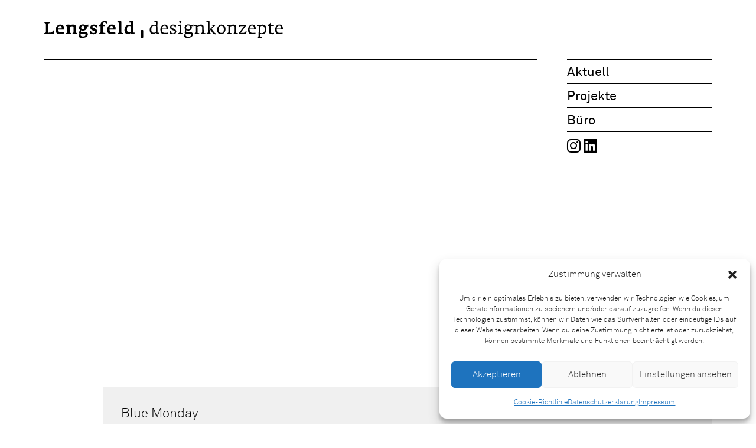

--- FILE ---
content_type: text/html; charset=UTF-8
request_url: https://www.lengsfeld.ch/aktuellespost/sommerausflug-jura/
body_size: 11748
content:
<!DOCTYPE html>
<html lang="de" class="no-js">
<head>
	<meta charset="UTF-8">
	<meta name="viewport" content="width=device-width, initial-scale=1">
	<link rel="profile" href="http://gmpg.org/xfn/11">
	    
    
    
    <meta charset="UTF-8">
    <meta http-equiv="X-UA-Compatible" content="IE=edge">
    <meta name="viewport" content="width=device-width, initial-scale=1.0, minimum-scale=1, maximum-scale=1">
    
    <link rel="shortcut icon" type="image/png" href="https://www.lengsfeld.ch/wp-content/themes/lengsfeld/images/favicon.png">
    
    <!--[if lt IE 9]>
        <script src="https://www.lengsfeld.ch/wp-content/themes/lengsfeld/js/html5shiv.min.js"></script>
    <![endif]-->
    
    <link rel="stylesheet" href="https://www.lengsfeld.ch/wp-content/themes/lengsfeld/css/template.css">
    <link rel="stylesheet" href="https://www.lengsfeld.ch/wp-content/themes/lengsfeld/css/template.custom.css">
    
    <!-- jquery.min.js, bootstrap.min.js, imagesloaded.min.js, jquery.flexslider.min.js, jquery.icheck.min.js, jquery.selectric.min.js, jquery.swiper.min.js, modernizr.min.js -->
    <script type="text/javascript" src="https://www.lengsfeld.ch/wp-content/themes/lengsfeld/js/plugins.min.js"></script>
	<script type="text/javascript" src="https://www.lengsfeld.ch/wp-content/themes/lengsfeld/js/parallax.min.js"></script>
    
    
    <!-- please do not edit the template.js [!] for new functions use template.custom.js only -->
    <script type="text/javascript" src="https://www.lengsfeld.ch/wp-content/themes/lengsfeld/js/template.js"></script>
    <script type="text/javascript" src="https://www.lengsfeld.ch/wp-content/themes/lengsfeld/js/template.custom.js"></script>    
    
        <script>
	jQuery(document).ready(function ($) {
    $('body').addClass('header-with-border');
	
	})
    </script>
        
    
	<script>(function(html){html.className = html.className.replace(/\bno-js\b/,'js')})(document.documentElement);</script>
<title>Blue Monday &#8211; Lengsfeld</title>
<meta name='robots' content='max-image-preview:large' />
<link rel="alternate" type="application/rss+xml" title="Lengsfeld &raquo; Feed" href="https://www.lengsfeld.ch/feed/" />
<link rel="alternate" type="application/rss+xml" title="Lengsfeld &raquo; Kommentar-Feed" href="https://www.lengsfeld.ch/comments/feed/" />
<script type="text/javascript">
/* <![CDATA[ */
window._wpemojiSettings = {"baseUrl":"https:\/\/s.w.org\/images\/core\/emoji\/14.0.0\/72x72\/","ext":".png","svgUrl":"https:\/\/s.w.org\/images\/core\/emoji\/14.0.0\/svg\/","svgExt":".svg","source":{"concatemoji":"https:\/\/www.lengsfeld.ch\/wp-includes\/js\/wp-emoji-release.min.js?ver=6.4.7"}};
/*! This file is auto-generated */
!function(i,n){var o,s,e;function c(e){try{var t={supportTests:e,timestamp:(new Date).valueOf()};sessionStorage.setItem(o,JSON.stringify(t))}catch(e){}}function p(e,t,n){e.clearRect(0,0,e.canvas.width,e.canvas.height),e.fillText(t,0,0);var t=new Uint32Array(e.getImageData(0,0,e.canvas.width,e.canvas.height).data),r=(e.clearRect(0,0,e.canvas.width,e.canvas.height),e.fillText(n,0,0),new Uint32Array(e.getImageData(0,0,e.canvas.width,e.canvas.height).data));return t.every(function(e,t){return e===r[t]})}function u(e,t,n){switch(t){case"flag":return n(e,"\ud83c\udff3\ufe0f\u200d\u26a7\ufe0f","\ud83c\udff3\ufe0f\u200b\u26a7\ufe0f")?!1:!n(e,"\ud83c\uddfa\ud83c\uddf3","\ud83c\uddfa\u200b\ud83c\uddf3")&&!n(e,"\ud83c\udff4\udb40\udc67\udb40\udc62\udb40\udc65\udb40\udc6e\udb40\udc67\udb40\udc7f","\ud83c\udff4\u200b\udb40\udc67\u200b\udb40\udc62\u200b\udb40\udc65\u200b\udb40\udc6e\u200b\udb40\udc67\u200b\udb40\udc7f");case"emoji":return!n(e,"\ud83e\udef1\ud83c\udffb\u200d\ud83e\udef2\ud83c\udfff","\ud83e\udef1\ud83c\udffb\u200b\ud83e\udef2\ud83c\udfff")}return!1}function f(e,t,n){var r="undefined"!=typeof WorkerGlobalScope&&self instanceof WorkerGlobalScope?new OffscreenCanvas(300,150):i.createElement("canvas"),a=r.getContext("2d",{willReadFrequently:!0}),o=(a.textBaseline="top",a.font="600 32px Arial",{});return e.forEach(function(e){o[e]=t(a,e,n)}),o}function t(e){var t=i.createElement("script");t.src=e,t.defer=!0,i.head.appendChild(t)}"undefined"!=typeof Promise&&(o="wpEmojiSettingsSupports",s=["flag","emoji"],n.supports={everything:!0,everythingExceptFlag:!0},e=new Promise(function(e){i.addEventListener("DOMContentLoaded",e,{once:!0})}),new Promise(function(t){var n=function(){try{var e=JSON.parse(sessionStorage.getItem(o));if("object"==typeof e&&"number"==typeof e.timestamp&&(new Date).valueOf()<e.timestamp+604800&&"object"==typeof e.supportTests)return e.supportTests}catch(e){}return null}();if(!n){if("undefined"!=typeof Worker&&"undefined"!=typeof OffscreenCanvas&&"undefined"!=typeof URL&&URL.createObjectURL&&"undefined"!=typeof Blob)try{var e="postMessage("+f.toString()+"("+[JSON.stringify(s),u.toString(),p.toString()].join(",")+"));",r=new Blob([e],{type:"text/javascript"}),a=new Worker(URL.createObjectURL(r),{name:"wpTestEmojiSupports"});return void(a.onmessage=function(e){c(n=e.data),a.terminate(),t(n)})}catch(e){}c(n=f(s,u,p))}t(n)}).then(function(e){for(var t in e)n.supports[t]=e[t],n.supports.everything=n.supports.everything&&n.supports[t],"flag"!==t&&(n.supports.everythingExceptFlag=n.supports.everythingExceptFlag&&n.supports[t]);n.supports.everythingExceptFlag=n.supports.everythingExceptFlag&&!n.supports.flag,n.DOMReady=!1,n.readyCallback=function(){n.DOMReady=!0}}).then(function(){return e}).then(function(){var e;n.supports.everything||(n.readyCallback(),(e=n.source||{}).concatemoji?t(e.concatemoji):e.wpemoji&&e.twemoji&&(t(e.twemoji),t(e.wpemoji)))}))}((window,document),window._wpemojiSettings);
/* ]]> */
</script>
<style id='wp-emoji-styles-inline-css' type='text/css'>

	img.wp-smiley, img.emoji {
		display: inline !important;
		border: none !important;
		box-shadow: none !important;
		height: 1em !important;
		width: 1em !important;
		margin: 0 0.07em !important;
		vertical-align: -0.1em !important;
		background: none !important;
		padding: 0 !important;
	}
</style>
<link rel='stylesheet' id='wp-block-library-css' href='https://www.lengsfeld.ch/wp-includes/css/dist/block-library/style.min.css?ver=6.4.7' type='text/css' media='all' />
<style id='wp-block-library-theme-inline-css' type='text/css'>
.wp-block-audio figcaption{color:#555;font-size:13px;text-align:center}.is-dark-theme .wp-block-audio figcaption{color:hsla(0,0%,100%,.65)}.wp-block-audio{margin:0 0 1em}.wp-block-code{border:1px solid #ccc;border-radius:4px;font-family:Menlo,Consolas,monaco,monospace;padding:.8em 1em}.wp-block-embed figcaption{color:#555;font-size:13px;text-align:center}.is-dark-theme .wp-block-embed figcaption{color:hsla(0,0%,100%,.65)}.wp-block-embed{margin:0 0 1em}.blocks-gallery-caption{color:#555;font-size:13px;text-align:center}.is-dark-theme .blocks-gallery-caption{color:hsla(0,0%,100%,.65)}.wp-block-image figcaption{color:#555;font-size:13px;text-align:center}.is-dark-theme .wp-block-image figcaption{color:hsla(0,0%,100%,.65)}.wp-block-image{margin:0 0 1em}.wp-block-pullquote{border-bottom:4px solid;border-top:4px solid;color:currentColor;margin-bottom:1.75em}.wp-block-pullquote cite,.wp-block-pullquote footer,.wp-block-pullquote__citation{color:currentColor;font-size:.8125em;font-style:normal;text-transform:uppercase}.wp-block-quote{border-left:.25em solid;margin:0 0 1.75em;padding-left:1em}.wp-block-quote cite,.wp-block-quote footer{color:currentColor;font-size:.8125em;font-style:normal;position:relative}.wp-block-quote.has-text-align-right{border-left:none;border-right:.25em solid;padding-left:0;padding-right:1em}.wp-block-quote.has-text-align-center{border:none;padding-left:0}.wp-block-quote.is-large,.wp-block-quote.is-style-large,.wp-block-quote.is-style-plain{border:none}.wp-block-search .wp-block-search__label{font-weight:700}.wp-block-search__button{border:1px solid #ccc;padding:.375em .625em}:where(.wp-block-group.has-background){padding:1.25em 2.375em}.wp-block-separator.has-css-opacity{opacity:.4}.wp-block-separator{border:none;border-bottom:2px solid;margin-left:auto;margin-right:auto}.wp-block-separator.has-alpha-channel-opacity{opacity:1}.wp-block-separator:not(.is-style-wide):not(.is-style-dots){width:100px}.wp-block-separator.has-background:not(.is-style-dots){border-bottom:none;height:1px}.wp-block-separator.has-background:not(.is-style-wide):not(.is-style-dots){height:2px}.wp-block-table{margin:0 0 1em}.wp-block-table td,.wp-block-table th{word-break:normal}.wp-block-table figcaption{color:#555;font-size:13px;text-align:center}.is-dark-theme .wp-block-table figcaption{color:hsla(0,0%,100%,.65)}.wp-block-video figcaption{color:#555;font-size:13px;text-align:center}.is-dark-theme .wp-block-video figcaption{color:hsla(0,0%,100%,.65)}.wp-block-video{margin:0 0 1em}.wp-block-template-part.has-background{margin-bottom:0;margin-top:0;padding:1.25em 2.375em}
</style>
<style id='classic-theme-styles-inline-css' type='text/css'>
/*! This file is auto-generated */
.wp-block-button__link{color:#fff;background-color:#32373c;border-radius:9999px;box-shadow:none;text-decoration:none;padding:calc(.667em + 2px) calc(1.333em + 2px);font-size:1.125em}.wp-block-file__button{background:#32373c;color:#fff;text-decoration:none}
</style>
<style id='global-styles-inline-css' type='text/css'>
body{--wp--preset--color--black: #000000;--wp--preset--color--cyan-bluish-gray: #abb8c3;--wp--preset--color--white: #fff;--wp--preset--color--pale-pink: #f78da7;--wp--preset--color--vivid-red: #cf2e2e;--wp--preset--color--luminous-vivid-orange: #ff6900;--wp--preset--color--luminous-vivid-amber: #fcb900;--wp--preset--color--light-green-cyan: #7bdcb5;--wp--preset--color--vivid-green-cyan: #00d084;--wp--preset--color--pale-cyan-blue: #8ed1fc;--wp--preset--color--vivid-cyan-blue: #0693e3;--wp--preset--color--vivid-purple: #9b51e0;--wp--preset--color--dark-gray: #1a1a1a;--wp--preset--color--medium-gray: #686868;--wp--preset--color--light-gray: #e5e5e5;--wp--preset--color--blue-gray: #4d545c;--wp--preset--color--bright-blue: #007acc;--wp--preset--color--light-blue: #9adffd;--wp--preset--color--dark-brown: #402b30;--wp--preset--color--medium-brown: #774e24;--wp--preset--color--dark-red: #640c1f;--wp--preset--color--bright-red: #ff675f;--wp--preset--color--yellow: #ffef8e;--wp--preset--gradient--vivid-cyan-blue-to-vivid-purple: linear-gradient(135deg,rgba(6,147,227,1) 0%,rgb(155,81,224) 100%);--wp--preset--gradient--light-green-cyan-to-vivid-green-cyan: linear-gradient(135deg,rgb(122,220,180) 0%,rgb(0,208,130) 100%);--wp--preset--gradient--luminous-vivid-amber-to-luminous-vivid-orange: linear-gradient(135deg,rgba(252,185,0,1) 0%,rgba(255,105,0,1) 100%);--wp--preset--gradient--luminous-vivid-orange-to-vivid-red: linear-gradient(135deg,rgba(255,105,0,1) 0%,rgb(207,46,46) 100%);--wp--preset--gradient--very-light-gray-to-cyan-bluish-gray: linear-gradient(135deg,rgb(238,238,238) 0%,rgb(169,184,195) 100%);--wp--preset--gradient--cool-to-warm-spectrum: linear-gradient(135deg,rgb(74,234,220) 0%,rgb(151,120,209) 20%,rgb(207,42,186) 40%,rgb(238,44,130) 60%,rgb(251,105,98) 80%,rgb(254,248,76) 100%);--wp--preset--gradient--blush-light-purple: linear-gradient(135deg,rgb(255,206,236) 0%,rgb(152,150,240) 100%);--wp--preset--gradient--blush-bordeaux: linear-gradient(135deg,rgb(254,205,165) 0%,rgb(254,45,45) 50%,rgb(107,0,62) 100%);--wp--preset--gradient--luminous-dusk: linear-gradient(135deg,rgb(255,203,112) 0%,rgb(199,81,192) 50%,rgb(65,88,208) 100%);--wp--preset--gradient--pale-ocean: linear-gradient(135deg,rgb(255,245,203) 0%,rgb(182,227,212) 50%,rgb(51,167,181) 100%);--wp--preset--gradient--electric-grass: linear-gradient(135deg,rgb(202,248,128) 0%,rgb(113,206,126) 100%);--wp--preset--gradient--midnight: linear-gradient(135deg,rgb(2,3,129) 0%,rgb(40,116,252) 100%);--wp--preset--font-size--small: 13px;--wp--preset--font-size--medium: 20px;--wp--preset--font-size--large: 36px;--wp--preset--font-size--x-large: 42px;--wp--preset--spacing--20: 0.44rem;--wp--preset--spacing--30: 0.67rem;--wp--preset--spacing--40: 1rem;--wp--preset--spacing--50: 1.5rem;--wp--preset--spacing--60: 2.25rem;--wp--preset--spacing--70: 3.38rem;--wp--preset--spacing--80: 5.06rem;--wp--preset--shadow--natural: 6px 6px 9px rgba(0, 0, 0, 0.2);--wp--preset--shadow--deep: 12px 12px 50px rgba(0, 0, 0, 0.4);--wp--preset--shadow--sharp: 6px 6px 0px rgba(0, 0, 0, 0.2);--wp--preset--shadow--outlined: 6px 6px 0px -3px rgba(255, 255, 255, 1), 6px 6px rgba(0, 0, 0, 1);--wp--preset--shadow--crisp: 6px 6px 0px rgba(0, 0, 0, 1);}:where(.is-layout-flex){gap: 0.5em;}:where(.is-layout-grid){gap: 0.5em;}body .is-layout-flow > .alignleft{float: left;margin-inline-start: 0;margin-inline-end: 2em;}body .is-layout-flow > .alignright{float: right;margin-inline-start: 2em;margin-inline-end: 0;}body .is-layout-flow > .aligncenter{margin-left: auto !important;margin-right: auto !important;}body .is-layout-constrained > .alignleft{float: left;margin-inline-start: 0;margin-inline-end: 2em;}body .is-layout-constrained > .alignright{float: right;margin-inline-start: 2em;margin-inline-end: 0;}body .is-layout-constrained > .aligncenter{margin-left: auto !important;margin-right: auto !important;}body .is-layout-constrained > :where(:not(.alignleft):not(.alignright):not(.alignfull)){max-width: var(--wp--style--global--content-size);margin-left: auto !important;margin-right: auto !important;}body .is-layout-constrained > .alignwide{max-width: var(--wp--style--global--wide-size);}body .is-layout-flex{display: flex;}body .is-layout-flex{flex-wrap: wrap;align-items: center;}body .is-layout-flex > *{margin: 0;}body .is-layout-grid{display: grid;}body .is-layout-grid > *{margin: 0;}:where(.wp-block-columns.is-layout-flex){gap: 2em;}:where(.wp-block-columns.is-layout-grid){gap: 2em;}:where(.wp-block-post-template.is-layout-flex){gap: 1.25em;}:where(.wp-block-post-template.is-layout-grid){gap: 1.25em;}.has-black-color{color: var(--wp--preset--color--black) !important;}.has-cyan-bluish-gray-color{color: var(--wp--preset--color--cyan-bluish-gray) !important;}.has-white-color{color: var(--wp--preset--color--white) !important;}.has-pale-pink-color{color: var(--wp--preset--color--pale-pink) !important;}.has-vivid-red-color{color: var(--wp--preset--color--vivid-red) !important;}.has-luminous-vivid-orange-color{color: var(--wp--preset--color--luminous-vivid-orange) !important;}.has-luminous-vivid-amber-color{color: var(--wp--preset--color--luminous-vivid-amber) !important;}.has-light-green-cyan-color{color: var(--wp--preset--color--light-green-cyan) !important;}.has-vivid-green-cyan-color{color: var(--wp--preset--color--vivid-green-cyan) !important;}.has-pale-cyan-blue-color{color: var(--wp--preset--color--pale-cyan-blue) !important;}.has-vivid-cyan-blue-color{color: var(--wp--preset--color--vivid-cyan-blue) !important;}.has-vivid-purple-color{color: var(--wp--preset--color--vivid-purple) !important;}.has-black-background-color{background-color: var(--wp--preset--color--black) !important;}.has-cyan-bluish-gray-background-color{background-color: var(--wp--preset--color--cyan-bluish-gray) !important;}.has-white-background-color{background-color: var(--wp--preset--color--white) !important;}.has-pale-pink-background-color{background-color: var(--wp--preset--color--pale-pink) !important;}.has-vivid-red-background-color{background-color: var(--wp--preset--color--vivid-red) !important;}.has-luminous-vivid-orange-background-color{background-color: var(--wp--preset--color--luminous-vivid-orange) !important;}.has-luminous-vivid-amber-background-color{background-color: var(--wp--preset--color--luminous-vivid-amber) !important;}.has-light-green-cyan-background-color{background-color: var(--wp--preset--color--light-green-cyan) !important;}.has-vivid-green-cyan-background-color{background-color: var(--wp--preset--color--vivid-green-cyan) !important;}.has-pale-cyan-blue-background-color{background-color: var(--wp--preset--color--pale-cyan-blue) !important;}.has-vivid-cyan-blue-background-color{background-color: var(--wp--preset--color--vivid-cyan-blue) !important;}.has-vivid-purple-background-color{background-color: var(--wp--preset--color--vivid-purple) !important;}.has-black-border-color{border-color: var(--wp--preset--color--black) !important;}.has-cyan-bluish-gray-border-color{border-color: var(--wp--preset--color--cyan-bluish-gray) !important;}.has-white-border-color{border-color: var(--wp--preset--color--white) !important;}.has-pale-pink-border-color{border-color: var(--wp--preset--color--pale-pink) !important;}.has-vivid-red-border-color{border-color: var(--wp--preset--color--vivid-red) !important;}.has-luminous-vivid-orange-border-color{border-color: var(--wp--preset--color--luminous-vivid-orange) !important;}.has-luminous-vivid-amber-border-color{border-color: var(--wp--preset--color--luminous-vivid-amber) !important;}.has-light-green-cyan-border-color{border-color: var(--wp--preset--color--light-green-cyan) !important;}.has-vivid-green-cyan-border-color{border-color: var(--wp--preset--color--vivid-green-cyan) !important;}.has-pale-cyan-blue-border-color{border-color: var(--wp--preset--color--pale-cyan-blue) !important;}.has-vivid-cyan-blue-border-color{border-color: var(--wp--preset--color--vivid-cyan-blue) !important;}.has-vivid-purple-border-color{border-color: var(--wp--preset--color--vivid-purple) !important;}.has-vivid-cyan-blue-to-vivid-purple-gradient-background{background: var(--wp--preset--gradient--vivid-cyan-blue-to-vivid-purple) !important;}.has-light-green-cyan-to-vivid-green-cyan-gradient-background{background: var(--wp--preset--gradient--light-green-cyan-to-vivid-green-cyan) !important;}.has-luminous-vivid-amber-to-luminous-vivid-orange-gradient-background{background: var(--wp--preset--gradient--luminous-vivid-amber-to-luminous-vivid-orange) !important;}.has-luminous-vivid-orange-to-vivid-red-gradient-background{background: var(--wp--preset--gradient--luminous-vivid-orange-to-vivid-red) !important;}.has-very-light-gray-to-cyan-bluish-gray-gradient-background{background: var(--wp--preset--gradient--very-light-gray-to-cyan-bluish-gray) !important;}.has-cool-to-warm-spectrum-gradient-background{background: var(--wp--preset--gradient--cool-to-warm-spectrum) !important;}.has-blush-light-purple-gradient-background{background: var(--wp--preset--gradient--blush-light-purple) !important;}.has-blush-bordeaux-gradient-background{background: var(--wp--preset--gradient--blush-bordeaux) !important;}.has-luminous-dusk-gradient-background{background: var(--wp--preset--gradient--luminous-dusk) !important;}.has-pale-ocean-gradient-background{background: var(--wp--preset--gradient--pale-ocean) !important;}.has-electric-grass-gradient-background{background: var(--wp--preset--gradient--electric-grass) !important;}.has-midnight-gradient-background{background: var(--wp--preset--gradient--midnight) !important;}.has-small-font-size{font-size: var(--wp--preset--font-size--small) !important;}.has-medium-font-size{font-size: var(--wp--preset--font-size--medium) !important;}.has-large-font-size{font-size: var(--wp--preset--font-size--large) !important;}.has-x-large-font-size{font-size: var(--wp--preset--font-size--x-large) !important;}
.wp-block-navigation a:where(:not(.wp-element-button)){color: inherit;}
:where(.wp-block-post-template.is-layout-flex){gap: 1.25em;}:where(.wp-block-post-template.is-layout-grid){gap: 1.25em;}
:where(.wp-block-columns.is-layout-flex){gap: 2em;}:where(.wp-block-columns.is-layout-grid){gap: 2em;}
.wp-block-pullquote{font-size: 1.5em;line-height: 1.6;}
</style>
<link rel='stylesheet' id='cmplz-general-css' href='https://www.lengsfeld.ch/wp-content/plugins/complianz-gdpr/assets/css/cookieblocker.min.css?ver=1763718851' type='text/css' media='all' />
<link rel='stylesheet' id='genericons-css' href='https://www.lengsfeld.ch/wp-content/themes/lengsfeld/genericons/genericons.css?ver=3.4.1' type='text/css' media='all' />
<link rel='stylesheet' id='twentysixteen-style-css' href='https://www.lengsfeld.ch/wp-content/themes/lengsfeld/style.css?ver=6.4.7' type='text/css' media='all' />
<link rel='stylesheet' id='twentysixteen-block-style-css' href='https://www.lengsfeld.ch/wp-content/themes/lengsfeld/css/blocks.css?ver=20181230' type='text/css' media='all' />
<!--[if lt IE 10]>
<link rel='stylesheet' id='twentysixteen-ie-css' href='https://www.lengsfeld.ch/wp-content/themes/lengsfeld/css/ie.css?ver=20160816' type='text/css' media='all' />
<![endif]-->
<!--[if lt IE 9]>
<link rel='stylesheet' id='twentysixteen-ie8-css' href='https://www.lengsfeld.ch/wp-content/themes/lengsfeld/css/ie8.css?ver=20160816' type='text/css' media='all' />
<![endif]-->
<!--[if lt IE 8]>
<link rel='stylesheet' id='twentysixteen-ie7-css' href='https://www.lengsfeld.ch/wp-content/themes/lengsfeld/css/ie7.css?ver=20160816' type='text/css' media='all' />
<![endif]-->
<script type="text/javascript" src="https://www.lengsfeld.ch/wp-includes/js/tinymce/tinymce.min.js?ver=49110-20201110" id="wp-tinymce-root-js"></script>
<script type="text/javascript" src="https://www.lengsfeld.ch/wp-includes/js/tinymce/plugins/compat3x/plugin.min.js?ver=49110-20201110" id="wp-tinymce-js"></script>
<script type="text/javascript" src="https://www.lengsfeld.ch/wp-includes/js/jquery/jquery.min.js?ver=3.7.1" id="jquery-core-js"></script>
<script type="text/javascript" src="https://www.lengsfeld.ch/wp-includes/js/jquery/jquery-migrate.min.js?ver=3.4.1" id="jquery-migrate-js"></script>
<!--[if lt IE 9]>
<script type="text/javascript" src="https://www.lengsfeld.ch/wp-content/themes/lengsfeld/js/html5.js?ver=3.7.3" id="twentysixteen-html5-js"></script>
<![endif]-->
<link rel="https://api.w.org/" href="https://www.lengsfeld.ch/wp-json/" /><link rel="EditURI" type="application/rsd+xml" title="RSD" href="https://www.lengsfeld.ch/xmlrpc.php?rsd" />
<meta name="generator" content="WordPress 6.4.7" />
<link rel="canonical" href="https://www.lengsfeld.ch/aktuellespost/sommerausflug-jura/" />
<link rel='shortlink' href='https://www.lengsfeld.ch/?p=638' />
<link rel="alternate" type="application/json+oembed" href="https://www.lengsfeld.ch/wp-json/oembed/1.0/embed?url=https%3A%2F%2Fwww.lengsfeld.ch%2Faktuellespost%2Fsommerausflug-jura%2F" />
<link rel="alternate" type="text/xml+oembed" href="https://www.lengsfeld.ch/wp-json/oembed/1.0/embed?url=https%3A%2F%2Fwww.lengsfeld.ch%2Faktuellespost%2Fsommerausflug-jura%2F&#038;format=xml" />
			<style>.cmplz-hidden {
					display: none !important;
				}</style>		<style type="text/css" id="wp-custom-css">
			#pl-13 .so-panel {
	margin-bottom: 0;
}		</style>
		</head>


<body data-cmplz=1 class="aktuellespost-template-default single single-aktuellespost postid-638 wp-custom-logo wp-embed-responsive no-sidebar">

<div class="container">
			<div class="website-wrapper">

				<!-- HEADER -->
				
				<header>
					<div class="container">
						<div class="header">
							<a class="nav-trigger" data-target=".nav-mobile"></a>
                                                        <a class="swiper-fullscreen-close"></a>
                            							<a href="https://www.lengsfeld.ch/" class="lengsfeld-logo" style="background-image:url('https://www.lengsfeld.ch/wp-content/uploads/2019/02/lengsfeld-logo.svg');"></a>
                            
                                                        <!-- INSTAGRAM (HOME ONLY) [social media] -->
							<div class="social-media">
								<ul>
									<li>
										<a href="https://www.instagram.com/lengsfeld.designkonzepte/" target="_blank">
											<i class="fab fa-instagram"></i>
										</a>
                                        <a href="https://www.linkedin.com/company/lengsfeld-designkonzepte" target="_blank">
												<i class="fab fa-linkedin"></i>
											</a>
									</li>
								</ul>
							</div>
							<!-- / INSTAGRAM (HOME ONLY) [social media] -->
                           
                            
						</div>
					</div>
				</header>

				<!-- CONTENT -->
				
				<div id="content">
					<div class="header-spacer"></div>
					<!-- NAV -->
				
					<nav>
						<div class="nav">
                        	
							<div class="nav-desktop">
                            	<ul id="menu-main-menu" class="level-1"><li id="menu-item-18" class="closed menu-item menu-item-type-custom menu-item-object-custom menu-item-has-children menu-item-18 closed"><a>Aktuell</a>
<ul class="sub-menu">
	<li id="menu-item-94" class="menu-item menu-item-type-taxonomy menu-item-object-aktuelles current-aktuellespost-ancestor current-menu-parent current-aktuellespost-parent menu-item-94 closed"><a href="https://www.lengsfeld.ch/aktuelles/news/">News</a></li>
	<li id="menu-item-158" class="menu-item menu-item-type-post_type menu-item-object-page menu-item-158 closed"><a href="https://www.lengsfeld.ch/in-arbeit/">In Arbeit</a></li>
	<li id="menu-item-93" class="menu-item menu-item-type-taxonomy menu-item-object-aktuelles menu-item-93 closed"><a href="https://www.lengsfeld.ch/aktuelles/auszeichnungen/">Auszeichnungen</a></li>
</ul>
</li>
<li id="menu-item-22" class="menu-item menu-item-type-custom menu-item-object-custom menu-item-has-children menu-item-22 closed"><a>Projekte</a>
<ul class="sub-menu">
	<li id="menu-item-765" class="menu-item menu-item-type-custom menu-item-object-custom menu-item-has-children menu-item-765 closed"><a href="https://www.lengsfeld.ch/projekt/signaletik">Signaletik</a>
	<ul class="sub-menu">
		<li id="menu-item-1692" class="menu-item menu-item-type-post_type menu-item-object-projekte menu-item-1692 closed"><a href="https://www.lengsfeld.ch/projekte/schulanlage-surbaum/">Schulanlage Surbaum, Reinach / BL</a></li>
		<li id="menu-item-1645" class="menu-item menu-item-type-post_type menu-item-object-projekte menu-item-1645 closed"><a href="https://www.lengsfeld.ch/projekte/neue-signaletik-rheinfelden/">Eine neue Signaletik für Rheinfelden</a></li>
		<li id="menu-item-1465" class="menu-item menu-item-type-post_type menu-item-object-projekte menu-item-1465 closed"><a href="https://www.lengsfeld.ch/projekte/grosspeter/">Bürogebäude Clime, Basel</a></li>
		<li id="menu-item-1463" class="menu-item menu-item-type-post_type menu-item-object-projekte menu-item-1463 closed"><a href="https://www.lengsfeld.ch/projekte/museum-tinguely/">Museum Tinguely</a></li>
		<li id="menu-item-1461" class="menu-item menu-item-type-post_type menu-item-object-projekte menu-item-1461 closed"><a href="https://www.lengsfeld.ch/projekte/schulhaus-laengi/">Längi Schulhaus, Pratteln</a></li>
		<li id="menu-item-1313" class="menu-item menu-item-type-post_type menu-item-object-projekte menu-item-1313 closed"><a href="https://www.lengsfeld.ch/projekte/union-basel/">Quartiertreffpunkt Union, Basel</a></li>
		<li id="menu-item-1238" class="menu-item menu-item-type-post_type menu-item-object-projekte menu-item-1238 closed"><a href="https://www.lengsfeld.ch/projekte/aeschenhaus-basel/">Aeschenhaus, Basel</a></li>
		<li id="menu-item-293" class="menu-item menu-item-type-post_type menu-item-object-projekte menu-item-293 closed"><a href="https://www.lengsfeld.ch/projekte/basel-info/">Basel Info</a></li>
		<li id="menu-item-956" class="menu-item menu-item-type-post_type menu-item-object-projekte menu-item-956 closed"><a href="https://www.lengsfeld.ch/projekte/iba-basel-2020/">Aktive Bahnhöfe – gares actives</a></li>
		<li id="menu-item-1462" class="menu-item menu-item-type-post_type menu-item-object-projekte menu-item-1462 closed"><a href="https://www.lengsfeld.ch/projekte/kultur-und-gewerbehaus-elys/">Kultur- und Gewerbehaus ELYS</a></li>
		<li id="menu-item-226" class="menu-item menu-item-type-post_type menu-item-object-projekte menu-item-226 closed"><a href="https://www.lengsfeld.ch/projekte/srf-kultur/">SRF Kultur, Basel</a></li>
		<li id="menu-item-90" class="menu-item menu-item-type-post_type menu-item-object-projekte menu-item-90 closed"><a href="https://www.lengsfeld.ch/projekte/vera-oeri-bibliothek/">Vera Oeri-Bibliothek</a></li>
		<li id="menu-item-902" class="menu-item menu-item-type-post_type menu-item-object-projekte menu-item-902 closed"><a href="https://www.lengsfeld.ch/projekte/signaletik-gemeindeschulen-pratteln/">Gemeindeschulen Pratteln</a></li>
		<li id="menu-item-232" class="menu-item menu-item-type-post_type menu-item-object-projekte menu-item-232 closed"><a href="https://www.lengsfeld.ch/projekte/aph-humanitas-riehen/">APH Humanitas</a></li>
		<li id="menu-item-211" class="menu-item menu-item-type-post_type menu-item-object-projekte menu-item-211 closed"><a href="https://www.lengsfeld.ch/projekte/p5/">Parkhäuser Basel</a></li>
		<li id="menu-item-225" class="menu-item menu-item-type-post_type menu-item-object-projekte menu-item-225 closed"><a href="https://www.lengsfeld.ch/projekte/tagesheim-roy-spatz-basel/">Kindertagesstätte</a></li>
	</ul>
</li>
	<li id="menu-item-766" class="menu-item menu-item-type-custom menu-item-object-custom menu-item-has-children menu-item-766 closed"><a href="https://www.lengsfeld.ch/projekt/editorial">Editorial</a>
	<ul class="sub-menu">
		<li id="menu-item-1550" class="menu-item menu-item-type-post_type menu-item-object-projekte menu-item-1550 closed"><a href="https://www.lengsfeld.ch/projekte/orte-geschichten-raeume/">Orte, Geschichten, Räume</a></li>
		<li id="menu-item-1549" class="menu-item menu-item-type-post_type menu-item-object-projekte menu-item-1549 closed"><a href="https://www.lengsfeld.ch/projekte/herzfroh/">Herzfroh</a></li>
		<li id="menu-item-458" class="menu-item menu-item-type-post_type menu-item-object-projekte menu-item-458 closed"><a href="https://www.lengsfeld.ch/projekte/dreyfus-soehne-banquiers-1813-2013-basel/">Dreyfus Söhne Banquiers</a></li>
		<li id="menu-item-1562" class="menu-item menu-item-type-post_type menu-item-object-projekte menu-item-1562 closed"><a href="https://www.lengsfeld.ch/projekte/strategie-nachhaltige-ernaehrung-basel-stadt-2030/">Strategie Nachhaltige Ernährung Basel-Stadt 2030</a></li>
		<li id="menu-item-1241" class="menu-item menu-item-type-post_type menu-item-object-projekte menu-item-1241 closed"><a href="https://www.lengsfeld.ch/projekte/smart-city/">Smart City Basel</a></li>
		<li id="menu-item-468" class="menu-item menu-item-type-post_type menu-item-object-projekte menu-item-468 closed"><a href="https://www.lengsfeld.ch/projekte/ein-pionierbau-fuer-die-alpen/">Ein Pionierbau für die Alpen</a></li>
		<li id="menu-item-1100" class="menu-item menu-item-type-post_type menu-item-object-projekte menu-item-1100 closed"><a href="https://www.lengsfeld.ch/projekte/juarbasel/">JuAr Jugendarbeit Basel</a></li>
		<li id="menu-item-470" class="menu-item menu-item-type-post_type menu-item-object-projekte menu-item-470 closed"><a href="https://www.lengsfeld.ch/projekte/allegra/">Allegra</a></li>
	</ul>
</li>
	<li id="menu-item-767" class="menu-item menu-item-type-custom menu-item-object-custom menu-item-has-children menu-item-767 closed"><a href="https://www.lengsfeld.ch/projekt/corporatedesign/">Corporate Design</a>
	<ul class="sub-menu">
		<li id="menu-item-1623" class="menu-item menu-item-type-post_type menu-item-object-projekte menu-item-1623 closed"><a href="https://www.lengsfeld.ch/projekte/netzwerk-frau-und-sia/">Netzwerk Frau und SIA</a></li>
		<li id="menu-item-1314" class="menu-item menu-item-type-post_type menu-item-object-projekte menu-item-1314 closed"><a href="https://www.lengsfeld.ch/projekte/stiftung-scaletta-s-chanf/">Stiftung Scaletta S-chanf</a></li>
		<li id="menu-item-1240" class="menu-item menu-item-type-post_type menu-item-object-projekte menu-item-1240 closed"><a href="https://www.lengsfeld.ch/projekte/smarte-strasse/">Smarte Strasse</a></li>
		<li id="menu-item-248" class="menu-item menu-item-type-post_type menu-item-object-projekte menu-item-248 closed"><a href="https://www.lengsfeld.ch/projekte/stiftung-adulta/">Stiftung Adulta</a></li>
		<li id="menu-item-249" class="menu-item menu-item-type-post_type menu-item-object-projekte menu-item-249 closed"><a href="https://www.lengsfeld.ch/projekte/ignm/">ignm Basel</a></li>
		<li id="menu-item-250" class="menu-item menu-item-type-post_type menu-item-object-projekte menu-item-250 closed"><a href="https://www.lengsfeld.ch/projekte/a-travers/">à travers</a></li>
		<li id="menu-item-246" class="menu-item menu-item-type-post_type menu-item-object-projekte menu-item-246 closed"><a href="https://www.lengsfeld.ch/projekte/umsteigen/">Umsteigen</a></li>
	</ul>
</li>
	<li id="menu-item-768" class="menu-item menu-item-type-custom menu-item-object-custom menu-item-has-children menu-item-768 closed"><a href="https://www.lengsfeld.ch/projekt/typografik">Typografik</a>
	<ul class="sub-menu">
		<li id="menu-item-259" class="menu-item menu-item-type-post_type menu-item-object-projekte menu-item-259 closed"><a href="https://www.lengsfeld.ch/projekte/neujahrskarte/">Neujahrskarte Lengsfeld, designkonzepte</a></li>
		<li id="menu-item-307" class="menu-item menu-item-type-post_type menu-item-object-projekte menu-item-307 closed"><a href="https://www.lengsfeld.ch/projekte/hochschule-fuer-musik-basel-2/">Hochschule für Musik</a></li>
	</ul>
</li>
	<li id="menu-item-769" class="menu-item menu-item-type-custom menu-item-object-custom menu-item-has-children menu-item-769 closed"><a href="https://www.lengsfeld.ch/projekt/ausstellungsdesign">Ausstellungsdesign</a>
	<ul class="sub-menu">
		<li id="menu-item-393" class="menu-item menu-item-type-post_type menu-item-object-projekte menu-item-393 closed"><a href="https://www.lengsfeld.ch/projekte/das-linke-ohr-der-komponist-jaques-wildberger/">Das linke Ohr</a></li>
		<li id="menu-item-472" class="menu-item menu-item-type-post_type menu-item-object-projekte menu-item-472 closed"><a href="https://www.lengsfeld.ch/projekte/avantgarde-macht-schule/">Avantgarde macht Schule</a></li>
		<li id="menu-item-262" class="menu-item menu-item-type-post_type menu-item-object-projekte menu-item-262 closed"><a href="https://www.lengsfeld.ch/projekte/peter-zbrun-ein-biografisches-portraet/">Peter Z&#8217;Brun</a></li>
	</ul>
</li>
</ul>
</li>
<li id="menu-item-28" class="menu-item menu-item-type-custom menu-item-object-custom menu-item-has-children menu-item-28 closed"><a>Büro</a>
<ul class="sub-menu">
	<li id="menu-item-33" class="menu-item menu-item-type-post_type menu-item-object-page menu-item-33 closed"><a href="https://www.lengsfeld.ch/team/">Team</a></li>
	<li id="menu-item-32" class="menu-item menu-item-type-post_type menu-item-object-page menu-item-32 closed"><a href="https://www.lengsfeld.ch/profil-und-kompetenzen/">Profil und Kompetenzen</a></li>
	<li id="menu-item-695" class="menu-item menu-item-type-post_type menu-item-object-page menu-item-695 closed"><a href="https://www.lengsfeld.ch/jobs/">Jobs</a></li>
	<li id="menu-item-31" class="menu-item menu-item-type-post_type menu-item-object-page menu-item-31 closed"><a href="https://www.lengsfeld.ch/kunden/">Kunden</a></li>
	<li id="menu-item-30" class="menu-item menu-item-type-post_type menu-item-object-page menu-item-30 closed"><a href="https://www.lengsfeld.ch/kontakt/">Kontakt</a></li>
	<li id="menu-item-1584" class="menu-item menu-item-type-post_type menu-item-object-page menu-item-1584 closed"><a href="https://www.lengsfeld.ch/impressum/">Impressum</a></li>
	<li id="menu-item-1583" class="menu-item menu-item-type-post_type menu-item-object-page menu-item-privacy-policy menu-item-1583 closed"><a rel="privacy-policy" href="https://www.lengsfeld.ch/datenschutzerklaerung/">Datenschutzerklärung</a></li>
</ul>
</li>
</ul>                                
                                                                <!-- INSTAGRAM [social media] -->
								<div class="social-media">
									<ul>
										<li>
											<a href="https://www.instagram.com/lengsfeld.designkonzepte/" target="_blank">
												<i class="fab fa-instagram"></i>
											</a>
                                            <a href="https://www.linkedin.com/company/lengsfeld-designkonzepte" target="_blank">
												<i class="fab fa-linkedin"></i>
											</a>
										</li>
                                        
									</ul>
								</div> 
								<!-- / INSTAGRAM [social media] -->
                                
							</div>
							<div class="nav-mobile"></div>
						</div>
					</nav>
					
					<!-- / -->
<meta charset="UTF-8">
<div class="row row-50px">
    <div class="col-xs-12 col-sm-12 col-md-8 col-lg-9">
        <div class="content">
			
                        
                        <!-- PROJECT PAGE (SINGLE IMAGE ONLY) -->
            
            <div class="project-page-image">

                <!-- PROJECT GALLERY [SLIDER] -->

                <div class="parallax-wrapper parallax-height">
                    <div class="parallax">
                        
                        <!-- PROJECT GALLERY [SLIDER] -->

                        <div id="project-single">
                            <div class="single-image">
                                <div class="thumb-set" style="background: url('')">
                                    <img src="https://www.lengsfeld.ch/wp-content/themes/lengsfeld/images/placeholder/3-2.png" class="thumb-spacer" alt="" />
                                </div>
                            </div>
                        </div>

                    </div>
                </div>

                <!-- PROJECT INFO BOX -->

                <div id="project-info">
                    <div class="swiper-control">
                        <div class="swiper-container">
                            <div class="slider-custom-control">
                                <ul class="swiper-pagination"></ul>
                            </div>
                        </div>
                    </div>
                    <div class="project-info-outer">
                        <div class="project-info-inner text-styles">
                        	<h4>Blue Monday</h4>
                            <h2></h2>
                            <p>Eindrücklicher Zwischenhalt unseres Sommerausflugs in die Freiberge war die Installation «Paradis» von Mirko Baselgia in der <a href="http://www.abbatialebellelay.ch/de/">Abatiale von Bellelay</a>.<span class="Apple-converted-space"> </span></p>
<h3></h3>
<div id='gallery-1' class='gallery galleryid-638 gallery-columns-3 gallery-size-medium'><figure class='gallery-item'>
			<div class='gallery-icon landscape'>
				<img fetchpriority="high" decoding="async" width="300" height="225" src="https://www.lengsfeld.ch/wp-content/uploads/2019/05/Sommerausflug_LD_180820-19-300x225.jpg" class="attachment-medium size-medium" alt="" srcset="https://www.lengsfeld.ch/wp-content/uploads/2019/05/Sommerausflug_LD_180820-19-300x225.jpg 300w, https://www.lengsfeld.ch/wp-content/uploads/2019/05/Sommerausflug_LD_180820-19-768x576.jpg 768w, https://www.lengsfeld.ch/wp-content/uploads/2019/05/Sommerausflug_LD_180820-19-1024x768.jpg 1024w, https://www.lengsfeld.ch/wp-content/uploads/2019/05/Sommerausflug_LD_180820-19-1200x900.jpg 1200w, https://www.lengsfeld.ch/wp-content/uploads/2019/05/Sommerausflug_LD_180820-19.jpg 2000w" sizes="(max-width: 300px) 85vw, 300px" />
			</div></figure><figure class='gallery-item'>
			<div class='gallery-icon landscape'>
				<img decoding="async" width="300" height="225" src="https://www.lengsfeld.ch/wp-content/uploads/2018/08/MB_180613_126_canonical-300x225.jpeg" class="attachment-medium size-medium" alt="" srcset="https://www.lengsfeld.ch/wp-content/uploads/2018/08/MB_180613_126_canonical-300x225.jpeg 300w, https://www.lengsfeld.ch/wp-content/uploads/2018/08/MB_180613_126_canonical-768x576.jpeg 768w, https://www.lengsfeld.ch/wp-content/uploads/2018/08/MB_180613_126_canonical-1024x768.jpeg 1024w, https://www.lengsfeld.ch/wp-content/uploads/2018/08/MB_180613_126_canonical-1200x900.jpeg 1200w, https://www.lengsfeld.ch/wp-content/uploads/2018/08/MB_180613_126_canonical.jpeg 1333w" sizes="(max-width: 300px) 85vw, 300px" />
			</div></figure><figure class='gallery-item'>
			<div class='gallery-icon landscape'>
				<img decoding="async" width="300" height="225" src="https://www.lengsfeld.ch/wp-content/uploads/2018/08/MB_180613_108_canonical-300x225.jpeg" class="attachment-medium size-medium" alt="" srcset="https://www.lengsfeld.ch/wp-content/uploads/2018/08/MB_180613_108_canonical-300x225.jpeg 300w, https://www.lengsfeld.ch/wp-content/uploads/2018/08/MB_180613_108_canonical-768x576.jpeg 768w, https://www.lengsfeld.ch/wp-content/uploads/2018/08/MB_180613_108_canonical-1024x768.jpeg 1024w, https://www.lengsfeld.ch/wp-content/uploads/2018/08/MB_180613_108_canonical-1200x900.jpeg 1200w, https://www.lengsfeld.ch/wp-content/uploads/2018/08/MB_180613_108_canonical.jpeg 1333w" sizes="(max-width: 300px) 85vw, 300px" />
			</div></figure>
		</div>

<h3>Fotos: Stefan Altenburger</h3>
                            
                        </div>
                    </div>
                </div>
                
                <!-- /// -->

            </div>
            
            <!-- /// -->
                        
			            

        </div>
    </div>
    <div class="hidden-xs hidden-sm col-md-4 col-lg-3">
        <div class="nav-spacer"></div>
    </div>
</div>




	
				</div>

				<!-- /// -->
				
			</div>
		</div>


<!-- VIDEO MODAL [AJAX] -->
<div id="video-modal" class="modal" role="dialog">
    <div class="modal-dialog">
        <div class="modal-content">
            <a class="modal-close" data-dismiss="modal"></a>
            <div class="video-container">
                <div id="video-ajax"></div>
                <img src="https://www.lengsfeld.ch/wp-content/themes/lengsfeld/images/placeholder/16-9.png" class="thumb-spacer" alt="" />
            </div>
        </div>
    </div>
</div>




<!-- Consent Management powered by Complianz | GDPR/CCPA Cookie Consent https://wordpress.org/plugins/complianz-gdpr -->
<div id="cmplz-cookiebanner-container"><div class="cmplz-cookiebanner cmplz-hidden banner-1 banner-a optin cmplz-bottom-right cmplz-categories-type-view-preferences" aria-modal="true" data-nosnippet="true" role="dialog" aria-live="polite" aria-labelledby="cmplz-header-1-optin" aria-describedby="cmplz-message-1-optin">
	<div class="cmplz-header">
		<div class="cmplz-logo"></div>
		<div class="cmplz-title" id="cmplz-header-1-optin">Zustimmung verwalten</div>
		<div class="cmplz-close" tabindex="0" role="button" aria-label="Dialog schließen">
			<svg aria-hidden="true" focusable="false" data-prefix="fas" data-icon="times" class="svg-inline--fa fa-times fa-w-11" role="img" xmlns="http://www.w3.org/2000/svg" viewBox="0 0 352 512"><path fill="currentColor" d="M242.72 256l100.07-100.07c12.28-12.28 12.28-32.19 0-44.48l-22.24-22.24c-12.28-12.28-32.19-12.28-44.48 0L176 189.28 75.93 89.21c-12.28-12.28-32.19-12.28-44.48 0L9.21 111.45c-12.28 12.28-12.28 32.19 0 44.48L109.28 256 9.21 356.07c-12.28 12.28-12.28 32.19 0 44.48l22.24 22.24c12.28 12.28 32.2 12.28 44.48 0L176 322.72l100.07 100.07c12.28 12.28 32.2 12.28 44.48 0l22.24-22.24c12.28-12.28 12.28-32.19 0-44.48L242.72 256z"></path></svg>
		</div>
	</div>

	<div class="cmplz-divider cmplz-divider-header"></div>
	<div class="cmplz-body">
		<div class="cmplz-message" id="cmplz-message-1-optin">Um dir ein optimales Erlebnis zu bieten, verwenden wir Technologien wie Cookies, um Geräteinformationen zu speichern und/oder darauf zuzugreifen. Wenn du diesen Technologien zustimmst, können wir Daten wie das Surfverhalten oder eindeutige IDs auf dieser Website verarbeiten. Wenn du deine Zustimmung nicht erteilst oder zurückziehst, können bestimmte Merkmale und Funktionen beeinträchtigt werden.</div>
		<!-- categories start -->
		<div class="cmplz-categories">
			<details class="cmplz-category cmplz-functional" >
				<summary>
						<span class="cmplz-category-header">
							<span class="cmplz-category-title">Funktional</span>
							<span class='cmplz-always-active'>
								<span class="cmplz-banner-checkbox">
									<input type="checkbox"
										   id="cmplz-functional-optin"
										   data-category="cmplz_functional"
										   class="cmplz-consent-checkbox cmplz-functional"
										   size="40"
										   value="1"/>
									<label class="cmplz-label" for="cmplz-functional-optin"><span class="screen-reader-text">Funktional</span></label>
								</span>
								Immer aktiv							</span>
							<span class="cmplz-icon cmplz-open">
								<svg xmlns="http://www.w3.org/2000/svg" viewBox="0 0 448 512"  height="18" ><path d="M224 416c-8.188 0-16.38-3.125-22.62-9.375l-192-192c-12.5-12.5-12.5-32.75 0-45.25s32.75-12.5 45.25 0L224 338.8l169.4-169.4c12.5-12.5 32.75-12.5 45.25 0s12.5 32.75 0 45.25l-192 192C240.4 412.9 232.2 416 224 416z"/></svg>
							</span>
						</span>
				</summary>
				<div class="cmplz-description">
					<span class="cmplz-description-functional">Die technische Speicherung oder der Zugang ist unbedingt erforderlich für den rechtmäßigen Zweck, die Nutzung eines bestimmten Dienstes zu ermöglichen, der vom Teilnehmer oder Nutzer ausdrücklich gewünscht wird, oder für den alleinigen Zweck, die Übertragung einer Nachricht über ein elektronisches Kommunikationsnetz durchzuführen.</span>
				</div>
			</details>

			<details class="cmplz-category cmplz-preferences" >
				<summary>
						<span class="cmplz-category-header">
							<span class="cmplz-category-title">Vorlieben</span>
							<span class="cmplz-banner-checkbox">
								<input type="checkbox"
									   id="cmplz-preferences-optin"
									   data-category="cmplz_preferences"
									   class="cmplz-consent-checkbox cmplz-preferences"
									   size="40"
									   value="1"/>
								<label class="cmplz-label" for="cmplz-preferences-optin"><span class="screen-reader-text">Vorlieben</span></label>
							</span>
							<span class="cmplz-icon cmplz-open">
								<svg xmlns="http://www.w3.org/2000/svg" viewBox="0 0 448 512"  height="18" ><path d="M224 416c-8.188 0-16.38-3.125-22.62-9.375l-192-192c-12.5-12.5-12.5-32.75 0-45.25s32.75-12.5 45.25 0L224 338.8l169.4-169.4c12.5-12.5 32.75-12.5 45.25 0s12.5 32.75 0 45.25l-192 192C240.4 412.9 232.2 416 224 416z"/></svg>
							</span>
						</span>
				</summary>
				<div class="cmplz-description">
					<span class="cmplz-description-preferences">Die technische Speicherung oder der Zugriff ist für den rechtmäßigen Zweck der Speicherung von Präferenzen erforderlich, die nicht vom Abonnenten oder Benutzer angefordert wurden.</span>
				</div>
			</details>

			<details class="cmplz-category cmplz-statistics" >
				<summary>
						<span class="cmplz-category-header">
							<span class="cmplz-category-title">Statistiken</span>
							<span class="cmplz-banner-checkbox">
								<input type="checkbox"
									   id="cmplz-statistics-optin"
									   data-category="cmplz_statistics"
									   class="cmplz-consent-checkbox cmplz-statistics"
									   size="40"
									   value="1"/>
								<label class="cmplz-label" for="cmplz-statistics-optin"><span class="screen-reader-text">Statistiken</span></label>
							</span>
							<span class="cmplz-icon cmplz-open">
								<svg xmlns="http://www.w3.org/2000/svg" viewBox="0 0 448 512"  height="18" ><path d="M224 416c-8.188 0-16.38-3.125-22.62-9.375l-192-192c-12.5-12.5-12.5-32.75 0-45.25s32.75-12.5 45.25 0L224 338.8l169.4-169.4c12.5-12.5 32.75-12.5 45.25 0s12.5 32.75 0 45.25l-192 192C240.4 412.9 232.2 416 224 416z"/></svg>
							</span>
						</span>
				</summary>
				<div class="cmplz-description">
					<span class="cmplz-description-statistics">Die technische Speicherung oder der Zugriff, der ausschließlich zu statistischen Zwecken erfolgt.</span>
					<span class="cmplz-description-statistics-anonymous">Die technische Speicherung oder der Zugriff, der ausschließlich zu anonymen statistischen Zwecken verwendet wird. Ohne eine Vorladung, die freiwillige Zustimmung deines Internetdienstanbieters oder zusätzliche Aufzeichnungen von Dritten können die zu diesem Zweck gespeicherten oder abgerufenen Informationen allein in der Regel nicht dazu verwendet werden, dich zu identifizieren.</span>
				</div>
			</details>
			<details class="cmplz-category cmplz-marketing" >
				<summary>
						<span class="cmplz-category-header">
							<span class="cmplz-category-title">Marketing</span>
							<span class="cmplz-banner-checkbox">
								<input type="checkbox"
									   id="cmplz-marketing-optin"
									   data-category="cmplz_marketing"
									   class="cmplz-consent-checkbox cmplz-marketing"
									   size="40"
									   value="1"/>
								<label class="cmplz-label" for="cmplz-marketing-optin"><span class="screen-reader-text">Marketing</span></label>
							</span>
							<span class="cmplz-icon cmplz-open">
								<svg xmlns="http://www.w3.org/2000/svg" viewBox="0 0 448 512"  height="18" ><path d="M224 416c-8.188 0-16.38-3.125-22.62-9.375l-192-192c-12.5-12.5-12.5-32.75 0-45.25s32.75-12.5 45.25 0L224 338.8l169.4-169.4c12.5-12.5 32.75-12.5 45.25 0s12.5 32.75 0 45.25l-192 192C240.4 412.9 232.2 416 224 416z"/></svg>
							</span>
						</span>
				</summary>
				<div class="cmplz-description">
					<span class="cmplz-description-marketing">Die technische Speicherung oder der Zugriff ist erforderlich, um Nutzerprofile zu erstellen, um Werbung zu versenden oder um den Nutzer auf einer Website oder über mehrere Websites hinweg zu ähnlichen Marketingzwecken zu verfolgen.</span>
				</div>
			</details>
		</div><!-- categories end -->
			</div>

	<div class="cmplz-links cmplz-information">
		<ul>
			<li><a class="cmplz-link cmplz-manage-options cookie-statement" href="#" data-relative_url="#cmplz-manage-consent-container">Optionen verwalten</a></li>
			<li><a class="cmplz-link cmplz-manage-third-parties cookie-statement" href="#" data-relative_url="#cmplz-cookies-overview">Dienste verwalten</a></li>
			<li><a class="cmplz-link cmplz-manage-vendors tcf cookie-statement" href="#" data-relative_url="#cmplz-tcf-wrapper">Verwalten von {vendor_count}-Lieferanten</a></li>
			<li><a class="cmplz-link cmplz-external cmplz-read-more-purposes tcf" target="_blank" rel="noopener noreferrer nofollow" href="https://cookiedatabase.org/tcf/purposes/" aria-label="Weitere Informationen zu den Zwecken von TCF findest du in der Cookie-Datenbank.">Lese mehr über diese Zwecke</a></li>
		</ul>
			</div>

	<div class="cmplz-divider cmplz-footer"></div>

	<div class="cmplz-buttons">
		<button class="cmplz-btn cmplz-accept">Akzeptieren</button>
		<button class="cmplz-btn cmplz-deny">Ablehnen</button>
		<button class="cmplz-btn cmplz-view-preferences">Einstellungen ansehen</button>
		<button class="cmplz-btn cmplz-save-preferences">Einstellungen speichern</button>
		<a class="cmplz-btn cmplz-manage-options tcf cookie-statement" href="#" data-relative_url="#cmplz-manage-consent-container">Einstellungen ansehen</a>
			</div>

	
	<div class="cmplz-documents cmplz-links">
		<ul>
			<li><a class="cmplz-link cookie-statement" href="#" data-relative_url="">{title}</a></li>
			<li><a class="cmplz-link privacy-statement" href="#" data-relative_url="">{title}</a></li>
			<li><a class="cmplz-link impressum" href="#" data-relative_url="">{title}</a></li>
		</ul>
			</div>
</div>
</div>
					<div id="cmplz-manage-consent" data-nosnippet="true"><button class="cmplz-btn cmplz-hidden cmplz-manage-consent manage-consent-1">Zustimmung verwalten</button>

</div><script type="text/javascript" src="https://www.lengsfeld.ch/wp-content/themes/lengsfeld/js/skip-link-focus-fix.js?ver=20160816" id="twentysixteen-skip-link-focus-fix-js"></script>
<script type="text/javascript" id="twentysixteen-script-js-extra">
/* <![CDATA[ */
var screenReaderText = {"expand":"Untermen\u00fc anzeigen","collapse":"Untermen\u00fc verbergen"};
/* ]]> */
</script>
<script type="text/javascript" src="https://www.lengsfeld.ch/wp-content/themes/lengsfeld/js/functions.js?ver=20181230" id="twentysixteen-script-js"></script>
<script type="text/javascript" id="cmplz-cookiebanner-js-extra">
/* <![CDATA[ */
var complianz = {"prefix":"cmplz_","user_banner_id":"1","set_cookies":[],"block_ajax_content":"","banner_version":"15","version":"7.4.4","store_consent":"","do_not_track_enabled":"1","consenttype":"optin","region":"eu","geoip":"","dismiss_timeout":"","disable_cookiebanner":"","soft_cookiewall":"","dismiss_on_scroll":"","cookie_expiry":"365","url":"https:\/\/www.lengsfeld.ch\/wp-json\/complianz\/v1\/","locale":"lang=de&locale=de_DE","set_cookies_on_root":"","cookie_domain":"","current_policy_id":"22","cookie_path":"\/","categories":{"statistics":"Statistiken","marketing":"Marketing"},"tcf_active":"","placeholdertext":"Klicke hier, um {category}-Cookies zu akzeptieren und diesen Inhalt zu aktivieren","css_file":"https:\/\/www.lengsfeld.ch\/wp-content\/uploads\/complianz\/css\/banner-{banner_id}-{type}.css?v=15","page_links":{"eu":{"cookie-statement":{"title":"Cookie-Richtlinie ","url":"https:\/\/www.lengsfeld.ch\/cookie-richtlinie-eu\/"},"privacy-statement":{"title":"Datenschutzerkl\u00e4rung","url":"https:\/\/www.lengsfeld.ch\/datenschutzerklaerung\/"},"impressum":{"title":"Impressum","url":"https:\/\/www.lengsfeld.ch\/impressum\/"}},"us":{"impressum":{"title":"Impressum","url":"https:\/\/www.lengsfeld.ch\/impressum\/"}},"uk":{"impressum":{"title":"Impressum","url":"https:\/\/www.lengsfeld.ch\/impressum\/"}},"ca":{"impressum":{"title":"Impressum","url":"https:\/\/www.lengsfeld.ch\/impressum\/"}},"au":{"impressum":{"title":"Impressum","url":"https:\/\/www.lengsfeld.ch\/impressum\/"}},"za":{"impressum":{"title":"Impressum","url":"https:\/\/www.lengsfeld.ch\/impressum\/"}},"br":{"impressum":{"title":"Impressum","url":"https:\/\/www.lengsfeld.ch\/impressum\/"}}},"tm_categories":"","forceEnableStats":"","preview":"","clean_cookies":"","aria_label":"Klicke hier, um {category}-Cookies zu akzeptieren und diesen Inhalt zu aktivieren"};
/* ]]> */
</script>
<script defer type="text/javascript" src="https://www.lengsfeld.ch/wp-content/plugins/complianz-gdpr/cookiebanner/js/complianz.min.js?ver=1763718851" id="cmplz-cookiebanner-js"></script>
</body>
</html>


--- FILE ---
content_type: text/css
request_url: https://www.lengsfeld.ch/wp-content/themes/lengsfeld/css/template.custom.css
body_size: -188
content:
/* ... */

--- FILE ---
content_type: text/css
request_url: https://www.lengsfeld.ch/wp-content/themes/lengsfeld/style.css?ver=6.4.7
body_size: 191
content:
/*
Theme Name: Lengsfeld Theme
Theme URI: https://lengsfeld.com/
Author: Antoine de Courten
Author URI: https://nextron.ch/
Description: Lengsfeld is a modernized take on an ever-popular WordPress layout — the horizontal masthead with an optional right sidebar that works perfectly for websites..
Version: 1.0
Text Domain: lengsfeld

*/

#content #project-info {
	margin-top: 0;
}

nav .nav .nav-desktop > ul > li > ul > li > em {
	 border-top: 0; 
}

@media(max-width:767px){

header .header a.lengsfeld-logo{
	width: 243px;
	background-size: contain;
}

}

--- FILE ---
content_type: application/javascript; charset=utf8
request_url: https://www.lengsfeld.ch/wp-content/themes/lengsfeld/js/template.custom.js
body_size: 116
content:
/* - TEMPLATE [CUSTOM] - */

jQuery(document).ready(function ($) {

	/* ... */
									 
	$('.sub-menu').addClass('level-2');
	$('.sub-menu .sub-menu ').addClass('level-3');
	 $(".level-1 > .menu-item-has-children > a").replaceWith(function(){
		return $("<em data-level='1'>" + $(this).html() + "</em>");
	});
	$('.current-menu-parent, .current-menu-ancestor').addClass('open');
	$('.current-menu-item.menu-item-has-children').removeClass('closed');
	$('.current-menu-item.menu-item-has-children').addClass('open');
	
	$('.current_page_item > a, .current-menu-item > a, .current-menu-parent > a').addClass('current');
	


});

--- FILE ---
content_type: application/javascript; charset=utf8
request_url: https://www.lengsfeld.ch/wp-content/themes/lengsfeld/js/parallax.min.js
body_size: 1394
content:
'use strict';

/**
* @version 1.3.2
* @author Marius Hansen <marius.o.hansen@gmail.com>
* @license MIT
* @description Easy parallax plugin using pure javascript. Cross browser support, including mobile platforms. Based on goodparallax
* @copyright © Marius Hansen 2019
*/

var windowHeight = window.innerHeight,
    windowHeightExtra = 0;
var safari = /^((?!chrome|android).)*safari/i.test(navigator.userAgent),
    mobile = /Mobi/.test(navigator.userAgent);

// check if safari - extend height
if (safari && !mobile) {
	// windowHeightExtra = window.outerHeight - window.innerHeight;
	windowHeightExtra = 50;
}

if (mobile) {
	windowHeight = window.screen.availHeight; // stops from jumping
	windowHeightExtra = (window.screen.availHeight - window.innerHeight) / 2; // prevents white spaces
}

// position parallax
var positionParallax = function positionParallax(container, speed, parallax, elem) {
	var bgScroll = container.top / speed - windowHeightExtra;
	parallax[elem].style.top = (bgScroll + 0) + 'px';
};

// animate parallax
var animateParallax = function animateParallax(parallax, speed) {
	for (var i = 0; parallax.length > i; i++) {
		var container = parallax[i].parentElement.parentElement.getBoundingClientRect();

		// only animate if on screen
		if (container.top + container.height >= 0 && container.top <= windowHeight) {
			positionParallax(container, speed, parallax, i);
		}
	}
};

// determine height
var calculateHeight = function calculateHeight(parallax, speed) {
	for (var i = 0; parallax.length > i; i++) {
		var container = parallax[i].parentElement.parentElement.getBoundingClientRect();
		var containerTop = parallax[i].parentElement.parentElement.offsetTop;
		var elemOffsetTop = (windowHeight - container.height) / 2;

		// set bgHeight & check if it needs to stretch beyond container bottom
		var bgHeight = windowHeight > container.height + containerTop ? container.height + containerTop - containerTop / speed : container.height + (elemOffsetTop - elemOffsetTop / speed) * 2;

		parallax[i].style.height = bgHeight + windowHeightExtra * 2 + 'px';
		positionParallax(container, speed, parallax, i);
	}
};

var universalParallax = function universalParallax() {
	var up = function up(parallax, speed) {

		// check that speed is not a negative number
		if (speed < 1) {
			speed = 1;
		}

		// set height on elements
		calculateHeight(parallax, speed);

		// recalculate height on resize
		if (!mobile) {
			window.addEventListener('resize', function () {
				if (window.innerWidth >= 992) {
					windowHeight = window.innerHeight;
					calculateHeight(parallax, speed);
				}				
			});
		}

		// Add scroll event listener
		window.addEventListener('scroll', function () {
			animateParallax(parallax, speed);
		});
	};

	// Ready all elements
	this.init = function (param) {
		if (typeof param === 'undefined') {
			param = {};
		}

		param = {
			speed: typeof param.speed !== 'undefined' ? param.speed : 1.5,
			className: typeof param.className !== 'undefined' ? param.className : 'parallax'
		};
		var parallax = document.getElementsByClassName(param.className);

		for (var i = 0; parallax.length > i; i++) {
			// make container div
			var wrapper = document.createElement('div');
			parallax[i].parentNode.insertBefore(wrapper, parallax[i]);
			wrapper.appendChild(parallax[i]);
			var parallaxContainer = parallax[i].parentElement;
			parallaxContainer.className += 'parallax__container';

			// parent elem need position: relative for effect to work - if not already defined, add it
			if (window.getComputedStyle(parallaxContainer.parentElement, null).getPropertyValue('position') !== 'relative') {
				parallaxContainer.parentElement.style.position = 'relative';
			}

			var imgData = parallax[i].dataset.parallaxImage;
			// add image to div if none is specified
			if (typeof imgData !== 'undefined') {
				parallax[i].style.backgroundImage = 'url(' + imgData + ')';
				// if no other class than .parallax is specified, add CSS
				if (parallax[i].classList.length === 1 && parallax[i].classList[0] === 'parallax') {
					parallax[i].style.backgroundRepeat = 'no-repeat';
					parallax[i].style.backgroundPosition = 'center';
					parallax[i].style.backgroundSize = 'cover';
				}
			}
		};

		// when page is loaded && init completed -> run function
		// document.addEventListener('readystatechange', function (event) {
			// if (event.target.readyState === 'complete') {
				up(parallax, param.speed);
			// }
		// });
	};
};


--- FILE ---
content_type: image/svg+xml
request_url: https://www.lengsfeld.ch/wp-content/uploads/2019/02/lengsfeld-logo.svg
body_size: 10031
content:
<?xml version="1.0" encoding="UTF-8" ?>
<!DOCTYPE svg PUBLIC "-//W3C//DTD SVG 1.1//EN" "http://www.w3.org/Graphics/SVG/1.1/DTD/svg11.dtd">
<svg width="2652pt" height="197pt" viewBox="0 0 2652 197" version="1.1" xmlns="http://www.w3.org/2000/svg">
<g id="#000000ff">
<path fill="#000000" opacity="1.00" d=" M 1510.32 0.00 L 1511.68 0.00 C 1517.31 3.50 1522.22 8.30 1525.63 14.01 C 1522.32 19.39 1517.98 24.29 1512.67 27.74 C 1510.43 29.38 1508.21 26.87 1506.47 25.64 C 1502.82 22.24 1498.75 18.78 1496.93 14.02 C 1499.52 8.00 1504.92 3.51 1510.32 0.00 Z" />
<path fill="#000000" opacity="1.00" d=" M 652.87 6.80 C 662.22 2.82 672.64 3.50 682.48 4.71 C 687.75 5.59 693.37 6.83 697.40 10.57 C 701.07 13.96 700.79 19.62 699.09 23.92 C 697.32 28.49 693.19 31.52 689.10 33.89 C 684.80 28.88 680.40 23.73 674.67 20.32 C 671.60 18.38 667.80 19.07 664.45 19.67 C 659.88 20.57 655.60 23.37 653.52 27.62 C 650.58 33.32 651.24 39.92 651.20 46.11 C 658.71 46.14 666.23 46.11 673.75 46.13 C 673.75 50.89 673.75 55.66 673.76 60.43 C 666.23 60.46 658.72 60.43 651.20 60.44 C 651.09 83.30 651.11 106.17 652.22 129.00 C 652.33 131.82 654.77 133.92 657.42 134.42 C 664.50 135.94 671.64 137.18 678.73 138.65 C 678.65 142.37 678.27 146.08 677.58 149.75 C 655.03 150.05 632.47 149.80 609.92 149.88 C 609.21 146.47 608.98 142.99 609.22 139.52 C 612.69 138.22 616.31 137.28 619.69 135.74 C 623.49 133.71 624.61 129.01 624.71 125.02 C 625.14 103.50 625.21 81.96 625.08 60.44 C 620.03 60.44 614.99 60.45 609.95 60.43 C 609.93 56.73 609.92 53.04 609.96 49.34 C 615.00 48.26 620.05 47.21 625.10 46.10 C 623.69 28.43 637.12 12.93 652.87 6.80 Z" />
<path fill="#000000" opacity="1.00" d=" M 813.19 8.71 C 823.97 6.38 834.98 5.12 845.99 4.74 C 848.99 4.73 852.65 4.75 854.67 7.38 C 856.79 10.48 855.94 14.49 856.13 18.02 C 856.25 55.67 855.70 93.32 856.81 130.95 C 856.88 132.54 857.23 134.71 859.09 135.17 C 863.93 136.61 868.92 137.52 873.81 138.80 C 873.79 142.51 873.61 146.22 872.90 149.87 C 853.30 149.88 833.70 149.89 814.10 149.87 C 813.55 146.53 813.33 143.15 813.34 139.77 C 817.45 138.36 821.71 137.34 825.74 135.71 C 828.33 134.60 829.39 131.66 829.46 129.02 C 830.78 93.08 830.08 57.10 830.24 21.13 C 824.56 21.12 818.87 21.13 813.19 21.12 C 813.17 16.98 813.18 12.85 813.19 8.71 Z" />
<path fill="#000000" opacity="1.00" d=" M 943.51 8.72 C 954.23 6.70 965.07 5.02 976.00 4.74 C 978.85 4.81 982.07 4.61 984.49 6.42 C 986.75 8.22 986.89 11.36 986.98 14.01 C 987.08 53.53 986.31 93.05 987.59 132.56 C 992.70 132.57 997.81 132.55 1002.93 132.57 C 1003.57 135.74 1004.20 138.92 1004.84 142.10 C 994.37 148.14 982.29 152.66 970.03 151.28 C 963.03 149.91 960.72 141.96 960.70 135.74 C 954.14 142.97 946.09 150.10 935.94 151.06 C 925.26 151.65 913.69 149.80 905.28 142.72 C 897.38 136.13 893.60 125.96 892.14 116.04 C 890.04 101.56 890.91 86.08 897.83 72.92 C 903.94 60.94 915.07 51.66 927.97 47.83 C 938.62 44.45 949.98 45.17 960.93 46.27 C 960.94 37.89 960.94 29.51 960.93 21.13 C 955.09 21.05 949.25 21.29 943.43 20.98 C 943.54 16.90 943.48 12.81 943.51 8.72 M 932.33 62.35 C 923.64 67.06 920.61 77.45 919.39 86.59 C 918.44 96.09 917.47 106.08 920.74 115.26 C 922.98 121.74 928.30 127.18 935.02 128.93 C 943.53 131.35 952.39 128.74 960.25 125.36 C 960.87 104.16 961.08 82.95 960.93 61.74 C 951.61 59.89 941.21 57.85 932.33 62.35 Z" />
<path fill="#000000" opacity="1.00" d=" M 1222.06 9.09 C 1230.60 7.09 1239.24 5.32 1248.01 4.80 C 1250.64 4.74 1253.57 4.49 1255.90 5.99 C 1257.74 7.36 1257.93 9.85 1257.95 11.96 C 1258.04 53.09 1257.54 94.24 1258.72 135.37 C 1265.09 135.38 1271.47 135.38 1277.86 135.36 C 1278.33 137.86 1278.77 140.37 1279.22 142.87 C 1271.43 147.06 1262.88 149.99 1254.06 150.89 C 1250.76 151.22 1246.91 151.14 1244.53 148.50 C 1241.36 145.01 1241.39 139.98 1241.16 135.57 C 1234.74 142.10 1227.48 148.74 1218.19 150.54 C 1203.32 152.67 1186.01 147.47 1178.46 133.59 C 1172.82 123.75 1171.53 112.11 1171.62 100.97 C 1171.76 86.78 1175.91 72.19 1185.35 61.34 C 1193.23 52.10 1204.90 46.20 1217.04 45.49 C 1225.18 45.12 1233.39 45.69 1241.37 47.41 C 1241.37 37.63 1241.37 27.85 1241.37 18.07 C 1234.93 18.05 1228.50 18.07 1222.07 18.06 C 1222.05 15.07 1222.05 12.08 1222.06 9.09 M 1195.09 71.07 C 1190.26 80.93 1189.76 92.20 1189.69 102.98 C 1189.80 111.47 1190.76 120.84 1196.62 127.48 C 1202.20 133.67 1211.12 134.96 1219.04 134.77 C 1226.91 134.64 1234.01 130.84 1240.65 126.99 C 1241.45 104.68 1241.44 82.36 1241.37 60.05 C 1231.74 58.04 1221.72 56.33 1211.93 58.18 C 1204.68 59.53 1198.30 64.44 1195.09 71.07 Z" />
<path fill="#000000" opacity="1.00" d=" M 1801.13 8.91 C 1809.64 6.92 1818.28 5.29 1827.03 4.79 C 1829.59 4.70 1832.53 4.54 1834.65 6.31 C 1836.27 7.66 1836.76 9.88 1836.84 11.91 C 1837.11 49.95 1836.39 88.01 1837.44 126.05 C 1837.58 129.86 1837.98 134.29 1841.16 136.88 C 1843.99 138.75 1847.28 139.80 1850.35 141.26 C 1850.25 144.15 1850.01 147.04 1849.46 149.88 C 1834.10 149.87 1818.74 149.89 1803.38 149.87 C 1803.01 147.04 1802.71 144.20 1802.91 141.35 C 1807.62 139.10 1813.83 138.58 1816.91 133.89 C 1818.56 131.27 1819.42 128.19 1819.53 125.09 C 1820.89 89.44 1820.11 53.74 1820.31 18.07 C 1813.91 18.05 1807.51 18.07 1801.13 18.06 C 1801.10 15.01 1801.10 11.96 1801.13 8.91 Z" />
<path fill="#000000" opacity="1.00" d=" M 2.05 15.58 C 21.51 15.54 40.97 15.56 60.43 15.57 C 60.62 19.26 60.71 22.96 60.27 26.64 C 56.51 27.74 52.58 28.36 48.99 29.95 C 45.98 31.36 44.78 34.85 44.89 37.97 C 44.78 53.64 44.78 69.32 44.74 84.99 C 44.49 101.37 45.28 117.75 45.39 134.13 C 55.54 133.70 65.71 133.16 75.84 132.34 C 86.85 130.03 93.86 119.70 97.95 109.95 C 102.01 110.63 106.08 111.32 110.14 112.04 C 108.11 124.65 106.10 137.26 104.05 149.87 C 69.73 149.87 35.41 149.91 1.09 149.85 C 0.80 146.28 0.66 142.70 0.68 139.12 C 4.98 137.66 9.87 137.34 13.52 134.40 C 15.98 132.38 17.52 129.29 17.63 126.11 C 18.55 97.75 18.18 69.36 18.24 40.98 C 18.45 36.02 15.10 31.42 10.68 29.39 C 7.63 28.01 4.45 26.94 1.35 25.67 C 1.33 22.29 1.50 18.91 2.05 15.58 Z" />
<path fill="#000000" opacity="1.00" d=" M 2484.64 51.61 C 2494.31 42.58 2504.17 33.74 2513.97 24.85 C 2514.63 24.86 2515.96 24.88 2516.62 24.89 C 2516.63 31.96 2516.61 39.04 2516.64 46.11 C 2528.19 46.14 2539.75 46.11 2551.31 46.13 C 2551.31 50.31 2551.30 54.49 2551.32 58.67 C 2539.75 58.72 2528.19 58.67 2516.64 58.70 C 2516.69 77.13 2516.39 95.57 2517.00 114.00 C 2517.33 120.10 2516.67 126.47 2518.80 132.32 C 2520.13 136.09 2524.28 137.61 2527.97 137.89 C 2536.26 138.58 2544.70 138.33 2552.87 136.55 C 2553.60 140.62 2554.38 144.70 2555.12 148.78 C 2548.25 150.78 2541.14 152.22 2533.96 151.96 C 2526.02 151.76 2517.74 151.83 2510.35 148.59 C 2505.61 146.53 2502.20 142.16 2500.78 137.27 C 2498.35 129.43 2499.01 121.11 2499.00 113.01 C 2499.16 94.91 2499.31 76.80 2499.49 58.70 C 2494.42 58.68 2489.37 58.70 2484.32 58.69 C 2484.44 56.36 2483.84 53.80 2484.64 51.61 Z" />
<path fill="#000000" opacity="1.00" d=" M 395.64 54.68 C 402.53 47.63 412.26 43.96 421.95 43.03 C 435.03 41.94 448.83 43.70 460.14 50.71 C 470.06 48.60 479.91 46.07 489.81 43.84 C 489.82 50.31 489.82 56.77 489.81 63.24 C 483.21 63.25 476.61 63.27 470.02 63.23 C 473.46 72.85 473.40 84.15 468.05 93.08 C 463.07 101.54 454.21 107.10 444.88 109.61 C 432.48 112.90 419.08 112.26 406.94 108.18 C 406.94 114.14 406.93 120.09 406.95 126.05 C 419.99 126.12 433.03 125.94 446.07 126.17 C 454.44 126.44 463.02 127.00 470.91 130.08 C 476.06 132.05 480.57 136.06 482.32 141.40 C 485.25 150.68 484.39 161.46 478.67 169.54 C 471.73 179.60 460.29 185.49 448.80 188.81 C 435.74 192.47 421.90 193.02 408.48 191.31 C 400.86 190.17 392.90 188.15 387.01 182.89 C 380.73 177.29 379.09 167.37 382.92 159.94 C 385.96 153.95 391.27 149.33 397.24 146.39 C 392.89 145.86 388.66 143.19 387.22 138.91 C 385.16 132.83 387.36 126.39 389.70 120.73 C 392.13 115.09 395.39 109.85 399.00 104.89 C 393.33 101.17 388.73 95.64 386.90 89.04 C 383.58 77.13 386.87 63.47 395.64 54.68 M 421.46 57.59 C 414.88 59.69 411.22 66.46 410.52 72.98 C 409.66 80.07 410.08 88.31 415.34 93.73 C 420.68 98.83 429.25 99.47 435.91 96.86 C 442.09 94.27 445.16 87.45 445.59 81.09 C 446.19 73.87 445.01 65.69 439.54 60.45 C 434.77 55.94 427.42 55.63 421.46 57.59 M 403.25 163.93 C 405.99 171.07 414.03 173.88 420.95 175.12 C 428.53 176.23 436.45 176.97 443.96 175.04 C 449.96 173.51 455.59 169.24 457.33 163.10 C 458.42 159.27 458.70 154.40 455.51 151.47 C 451.81 148.31 446.64 148.10 442.02 147.86 C 430.62 147.74 419.22 147.87 407.83 147.79 C 403.59 151.87 400.89 158.16 403.25 163.93 Z" />
<path fill="#000000" opacity="1.00" d=" M 1578.98 46.83 C 1588.56 42.03 1599.70 41.85 1610.11 43.34 C 1615.84 44.22 1621.54 46.02 1626.27 49.47 C 1636.63 47.55 1646.95 45.44 1657.31 43.47 C 1657.31 49.00 1657.31 54.53 1657.31 60.05 C 1650.22 60.06 1643.13 60.09 1636.05 60.03 C 1638.69 67.06 1639.67 74.75 1638.72 82.20 C 1636.82 94.49 1627.14 104.54 1615.70 108.74 C 1603.14 113.30 1588.86 112.07 1576.69 106.85 C 1576.69 113.84 1576.67 120.82 1576.70 127.81 C 1589.78 127.86 1602.87 127.71 1615.96 127.89 C 1625.40 128.37 1635.51 129.21 1643.57 134.67 C 1649.51 138.66 1651.86 146.09 1651.81 152.96 C 1652.13 162.59 1646.67 171.47 1639.45 177.47 C 1627.91 187.08 1612.76 191.39 1597.96 192.13 C 1588.58 192.44 1579.00 191.96 1570.02 189.03 C 1564.04 187.07 1558.22 183.56 1555.09 177.93 C 1551.62 171.58 1551.25 163.33 1555.02 157.02 C 1558.48 151.07 1564.03 146.66 1569.89 143.21 C 1565.11 141.95 1560.46 138.36 1560.03 133.12 C 1559.39 122.42 1565.13 112.61 1571.59 104.53 C 1564.85 99.41 1560.37 91.54 1559.46 83.12 C 1557.46 68.52 1565.68 53.20 1578.98 46.83 M 1596.14 53.26 C 1590.16 53.86 1584.15 56.50 1580.57 61.48 C 1575.90 67.95 1575.34 76.54 1576.95 84.15 C 1578.18 90.13 1582.00 95.72 1587.69 98.24 C 1594.29 101.11 1602.13 101.49 1608.88 98.89 C 1615.41 96.37 1619.79 89.92 1620.68 83.09 C 1621.83 74.24 1619.84 64.26 1613.13 57.95 C 1608.65 53.68 1602.12 52.42 1596.14 53.26 M 1578.22 144.35 C 1575.61 146.77 1573.19 149.47 1571.67 152.72 C 1569.21 157.48 1569.78 163.32 1572.03 168.05 C 1574.46 173.00 1579.64 175.82 1584.74 177.30 C 1591.96 179.33 1599.53 179.72 1606.99 179.56 C 1617.38 179.14 1628.29 173.34 1632.12 163.25 C 1633.68 158.76 1634.27 152.93 1630.72 149.21 C 1626.76 145.53 1621.01 145.10 1615.89 144.67 C 1603.34 144.08 1590.78 144.53 1578.22 144.35 Z" />
<path fill="#000000" opacity="1.00" d=" M 143.70 57.70 C 152.26 49.31 164.03 44.34 176.01 44.08 C 186.43 43.80 197.49 45.55 206.03 51.92 C 213.46 57.40 217.89 66.07 219.77 74.95 C 221.57 83.02 221.46 91.33 221.44 99.55 C 198.67 99.59 175.90 99.55 153.13 99.57 C 153.68 108.63 155.94 118.64 163.46 124.53 C 171.77 130.96 182.91 130.93 192.91 130.41 C 200.33 130.09 207.71 129.10 214.99 127.61 C 216.51 132.38 218.05 137.15 219.54 141.94 C 201.39 151.64 179.88 153.17 159.86 149.71 C 150.69 148.05 141.47 144.03 135.67 136.47 C 128.34 127.01 126.65 114.60 126.34 102.97 C 125.73 86.40 131.68 69.33 143.70 57.70 M 159.70 65.75 C 154.75 71.54 153.10 79.33 152.75 86.75 C 166.42 86.67 180.10 86.91 193.77 86.62 C 193.50 79.95 193.18 72.98 190.04 66.93 C 188.05 62.96 184.37 59.74 179.94 58.92 C 172.64 57.56 164.51 59.95 159.70 65.75 Z" />
<path fill="#000000" opacity="1.00" d=" M 239.69 48.03 C 250.99 45.72 262.51 44.25 274.05 44.05 C 276.56 44.02 279.86 44.36 280.91 47.07 C 281.94 50.16 281.37 53.51 281.50 56.70 C 287.47 52.30 293.86 48.28 301.01 46.09 C 309.83 43.22 319.32 43.22 328.44 44.38 C 335.39 45.36 342.90 47.95 346.79 54.20 C 350.94 60.98 350.81 69.26 350.93 76.94 C 350.84 95.00 351.16 113.07 351.54 131.13 C 351.71 132.67 351.58 134.90 353.30 135.62 C 357.77 137.00 362.39 137.82 366.91 139.01 C 366.86 142.65 366.60 146.29 365.83 149.85 C 348.82 149.91 331.82 149.87 314.82 149.87 C 314.23 146.35 313.99 142.78 314.03 139.20 C 316.64 137.78 319.44 136.67 321.83 134.88 C 324.15 133.00 324.74 129.88 324.71 127.05 C 324.96 111.40 325.50 95.74 325.16 80.08 C 324.91 75.48 324.39 70.38 321.08 66.86 C 317.67 63.47 312.56 62.89 307.99 62.92 C 299.14 63.12 290.30 64.89 282.07 68.18 C 281.95 89.07 282.18 109.96 282.74 130.85 C 282.83 132.64 283.38 134.89 285.40 135.36 C 289.32 136.63 293.33 137.60 297.28 138.81 C 297.26 142.52 297.06 146.23 296.37 149.88 C 278.24 149.88 260.12 149.88 241.99 149.88 C 241.65 146.51 241.46 143.14 241.41 139.76 C 244.77 138.33 248.28 137.22 251.58 135.62 C 254.36 134.25 255.61 131.04 255.77 128.09 C 256.50 105.56 256.48 83.00 256.44 60.46 C 250.85 60.42 245.27 60.46 239.69 60.43 C 239.68 56.30 239.68 52.17 239.69 48.03 Z" />
<path fill="#000000" opacity="1.00" d=" M 535.72 45.82 C 552.65 41.46 570.73 44.78 586.53 51.64 C 585.37 60.46 584.28 69.27 583.10 78.08 C 579.98 77.54 576.42 77.97 573.58 76.75 C 572.22 72.20 570.34 67.58 566.58 64.47 C 560.15 59.08 551.05 58.17 543.05 59.43 C 538.33 60.10 534.27 64.05 534.22 68.95 C 533.50 73.59 537.66 76.82 541.26 78.79 C 554.61 85.94 570.44 89.30 581.33 100.47 C 592.06 111.23 590.52 130.55 579.63 140.64 C 572.71 147.14 563.30 150.22 554.07 151.51 C 537.94 153.55 521.39 150.63 506.60 144.00 C 507.16 134.61 507.72 125.21 508.30 115.82 C 511.77 115.81 515.25 115.80 518.73 115.82 C 519.64 122.36 522.79 128.80 528.38 132.56 C 536.31 137.91 546.85 138.42 555.83 135.78 C 562.49 133.89 565.05 123.95 559.64 119.43 C 555.47 115.79 550.15 113.97 545.16 111.79 C 535.74 107.87 525.79 103.98 518.67 96.36 C 510.28 87.57 508.83 73.58 513.72 62.71 C 517.74 53.87 526.58 48.23 535.72 45.82 Z" />
<path fill="#000000" opacity="1.00" d=" M 715.71 57.69 C 724.24 49.29 736.01 44.35 747.98 44.08 C 758.43 43.80 769.50 45.56 778.06 51.96 C 785.47 57.43 789.88 66.09 791.75 74.96 C 793.55 83.02 793.46 91.33 793.44 99.55 C 770.66 99.59 747.88 99.55 725.10 99.56 C 725.65 108.66 727.94 118.70 735.50 124.58 C 743.54 130.76 754.27 130.92 763.95 130.46 C 771.68 130.14 779.38 129.19 786.95 127.59 C 788.49 132.36 790.00 137.14 791.53 141.92 C 773.31 151.70 751.68 153.18 731.58 149.67 C 722.30 147.94 712.97 143.76 707.26 135.96 C 700.28 126.54 698.64 114.43 698.33 103.02 C 697.71 86.43 703.65 69.32 715.71 57.69 M 731.68 65.75 C 726.70 71.49 725.20 79.26 724.63 86.62 C 738.31 86.91 751.99 86.70 765.68 86.72 C 765.56 80.02 765.13 73.03 762.03 66.95 C 760.05 63.00 756.40 59.79 752.00 58.94 C 744.68 57.54 736.51 59.92 731.68 65.75 Z" />
<path fill="#000000" opacity="1.00" d=" M 1308.99 54.07 C 1320.69 43.59 1338.19 41.04 1352.82 46.19 C 1360.88 49.04 1367.34 55.52 1370.80 63.27 C 1375.95 74.46 1376.37 87.06 1376.31 99.18 C 1353.42 99.20 1330.52 99.18 1307.62 99.19 C 1308.17 108.71 1309.37 118.90 1315.25 126.78 C 1319.37 132.36 1326.14 135.23 1332.86 136.13 C 1345.57 137.85 1358.53 136.51 1370.99 133.68 C 1372.02 137.12 1373.03 140.58 1374.05 144.03 C 1367.37 147.91 1359.71 149.64 1352.15 150.74 C 1342.08 152.07 1331.80 151.79 1321.81 150.10 C 1312.80 148.51 1303.82 144.18 1298.68 136.35 C 1291.77 125.99 1290.68 113.06 1290.48 100.95 C 1290.19 83.80 1295.78 65.63 1308.99 54.07 M 1322.11 59.10 C 1312.63 65.53 1308.62 77.27 1307.81 88.24 C 1324.17 88.25 1340.53 88.25 1356.90 88.24 C 1356.65 78.87 1356.34 68.48 1350.22 60.83 C 1343.23 52.96 1330.33 53.49 1322.11 59.10 Z" />
<path fill="#000000" opacity="1.00" d=" M 1400.86 58.81 C 1405.84 49.89 1416.11 45.58 1425.84 44.37 C 1438.86 42.87 1452.44 44.80 1464.29 50.53 C 1463.17 58.95 1462.14 67.39 1461.04 75.82 C 1458.69 75.57 1456.35 75.32 1454.03 75.04 C 1452.94 69.16 1449.75 63.64 1444.83 60.16 C 1437.68 54.93 1427.66 54.05 1419.62 57.65 C 1412.48 60.73 1409.13 71.36 1414.70 77.29 C 1418.98 81.75 1424.90 84.01 1430.43 86.52 C 1440.69 91.05 1451.78 95.01 1459.68 103.35 C 1468.49 112.44 1468.83 127.63 1462.15 138.01 C 1456.48 146.47 1446.11 150.07 1436.42 151.24 C 1422.14 152.77 1407.34 150.93 1394.22 144.96 C 1394.70 135.06 1395.21 125.15 1395.71 115.25 C 1398.68 115.31 1401.66 115.37 1404.64 115.44 C 1404.90 123.35 1408.17 131.50 1414.75 136.23 C 1421.27 141.13 1430.06 141.53 1437.74 139.72 C 1442.72 138.56 1447.64 135.56 1449.63 130.65 C 1451.17 126.71 1451.78 121.66 1448.85 118.20 C 1445.30 114.01 1440.02 111.97 1435.13 109.81 C 1424.98 105.49 1414.06 101.85 1406.00 93.98 C 1396.70 85.16 1394.85 69.95 1400.86 58.81 Z" />
<path fill="#000000" opacity="1.00" d=" M 1702.26 57.61 C 1711.25 50.91 1721.63 45.65 1732.92 44.47 C 1741.98 43.67 1751.72 43.68 1760.00 47.95 C 1766.06 51.07 1769.44 57.61 1770.46 64.13 C 1772.11 74.35 1771.20 84.74 1771.44 95.05 C 1771.70 108.91 1771.88 122.78 1772.35 136.63 C 1778.22 138.18 1784.28 138.93 1790.24 140.14 C 1790.22 143.38 1790.04 146.61 1789.65 149.83 C 1774.40 149.94 1759.15 149.85 1743.90 149.87 C 1743.50 146.80 1743.24 143.71 1743.34 140.62 C 1748.25 137.65 1754.03 133.94 1754.26 127.51 C 1754.65 111.01 1755.18 94.50 1754.83 77.99 C 1754.64 73.34 1754.43 68.33 1751.78 64.34 C 1749.40 60.81 1745.01 59.51 1741.01 58.98 C 1727.77 57.27 1714.32 60.94 1702.63 67.03 C 1702.57 89.68 1702.62 112.34 1703.29 134.97 C 1703.19 136.36 1704.61 136.96 1705.78 137.10 C 1711.28 138.18 1716.82 139.09 1722.34 140.14 C 1722.34 143.38 1722.16 146.62 1721.74 149.84 C 1704.78 149.93 1687.82 149.85 1670.87 149.88 C 1670.47 147.10 1670.24 144.30 1670.24 141.49 C 1674.83 138.84 1681.02 137.78 1683.63 132.65 C 1686.24 128.22 1685.34 122.90 1685.63 118.01 C 1686.22 98.27 1686.04 78.51 1686.05 58.76 C 1679.66 58.74 1673.27 58.76 1666.89 58.75 C 1666.85 55.56 1666.85 52.36 1666.89 49.17 C 1676.13 47.07 1685.53 45.38 1695.03 45.19 C 1697.43 45.17 1700.69 45.46 1701.64 48.13 C 1702.57 51.19 1702.15 54.46 1702.26 57.61 Z" />
<path fill="#000000" opacity="1.00" d=" M 2063.25 57.63 C 2072.27 50.93 2082.65 45.65 2093.96 44.47 C 2102.78 43.68 2112.18 43.71 2120.35 47.59 C 2126.32 50.38 2130.04 56.46 2131.23 62.79 C 2133.20 72.75 2132.28 82.95 2132.50 93.02 C 2132.66 107.57 2132.92 122.11 2133.41 136.65 C 2139.28 138.17 2145.32 138.93 2151.27 140.14 C 2151.27 143.38 2151.10 146.62 2150.69 149.84 C 2135.44 149.93 2120.19 149.86 2104.95 149.87 C 2104.53 146.81 2104.27 143.73 2104.39 140.64 C 2109.28 137.64 2115.07 133.96 2115.30 127.53 C 2115.72 111.70 2116.08 95.86 2115.90 80.01 C 2115.73 74.91 2115.79 69.43 2113.16 64.88 C 2111.08 61.28 2106.88 59.73 2102.99 59.12 C 2089.44 57.08 2075.59 60.81 2063.62 67.07 C 2063.52 89.40 2063.77 111.73 2064.26 134.06 C 2064.20 135.22 2064.55 136.84 2066.03 136.89 C 2071.77 138.16 2077.60 139.01 2083.38 140.14 C 2083.36 143.38 2083.18 146.62 2082.76 149.84 C 2065.80 149.93 2048.84 149.86 2031.89 149.87 C 2031.51 147.02 2031.17 144.14 2031.45 141.26 C 2036.10 138.90 2042.12 137.66 2044.69 132.61 C 2047.29 128.20 2046.37 122.91 2046.67 118.04 C 2047.23 98.28 2047.03 78.52 2047.05 58.76 C 2040.68 58.74 2034.31 58.76 2027.95 58.75 C 2027.92 55.55 2027.92 52.36 2027.95 49.16 C 2037.14 47.07 2046.50 45.40 2055.96 45.19 C 2058.41 45.15 2061.79 45.45 2062.71 48.22 C 2063.58 51.27 2063.15 54.50 2063.25 57.63 Z" />
<path fill="#000000" opacity="1.00" d=" M 2281.95 54.88 C 2293.83 43.59 2312.27 40.77 2327.41 46.47 C 2335.17 49.44 2341.33 55.78 2344.70 63.30 C 2349.83 74.49 2350.27 87.08 2350.19 99.18 C 2327.27 99.25 2304.35 99.07 2281.44 99.27 C 2282.11 108.80 2283.22 119.02 2289.18 126.88 C 2293.33 132.44 2300.11 135.25 2306.82 136.15 C 2319.49 137.84 2332.42 136.51 2344.84 133.67 C 2345.85 137.11 2346.86 140.56 2347.90 144.01 C 2333.67 151.71 2316.73 152.43 2300.94 150.88 C 2291.09 149.87 2280.72 146.57 2274.27 138.62 C 2266.44 128.97 2264.87 116.01 2264.42 104.01 C 2263.56 86.29 2268.58 67.24 2281.95 54.88 M 2294.36 60.29 C 2285.96 66.96 2282.45 77.90 2281.65 88.24 C 2298.02 88.26 2314.39 88.25 2330.77 88.24 C 2330.51 78.72 2330.21 68.06 2323.73 60.43 C 2316.09 52.50 2302.47 53.67 2294.36 60.29 Z" />
<path fill="#000000" opacity="1.00" d=" M 2582.10 56.11 C 2591.06 46.93 2604.29 42.52 2617.00 43.83 C 2627.21 44.41 2637.47 49.22 2643.14 57.98 C 2651.13 70.06 2651.72 85.16 2651.62 99.18 C 2628.73 99.20 2605.84 99.18 2582.95 99.19 C 2583.48 108.64 2584.66 118.69 2590.39 126.56 C 2594.64 132.48 2601.82 135.39 2608.87 136.23 C 2621.35 137.77 2634.05 136.47 2646.27 133.68 C 2647.30 137.12 2648.31 140.58 2649.34 144.04 C 2638.92 149.81 2626.70 151.43 2614.95 151.57 C 2604.79 151.41 2594.19 150.78 2585.00 146.06 C 2578.48 142.78 2573.45 136.97 2570.67 130.27 C 2566.53 120.43 2565.80 109.57 2565.81 99.01 C 2565.94 83.45 2570.91 67.31 2582.10 56.11 M 2594.95 60.99 C 2587.15 67.75 2583.88 78.24 2583.09 88.24 C 2599.46 88.25 2615.83 88.26 2632.21 88.24 C 2631.94 78.61 2631.66 67.73 2624.90 60.13 C 2616.86 52.28 2602.95 53.83 2594.95 60.99 Z" />
<path fill="#000000" opacity="1.00" d=" M 1483.70 48.98 C 1493.67 46.97 1503.77 44.55 1514.02 44.92 C 1517.36 44.83 1519.85 47.83 1519.59 51.08 C 1519.69 78.76 1519.42 106.46 1520.30 134.13 C 1520.23 135.68 1521.49 136.84 1523.00 136.95 C 1528.61 138.16 1534.30 139.02 1539.94 140.14 C 1539.85 143.40 1539.64 146.67 1539.06 149.88 C 1521.05 149.88 1503.04 149.87 1485.03 149.88 C 1484.69 147.06 1484.49 144.22 1484.53 141.38 C 1488.68 139.94 1492.92 138.69 1496.98 136.96 C 1500.28 134.77 1502.06 130.71 1502.46 126.86 C 1503.16 104.14 1503.09 81.42 1503.05 58.70 C 1496.59 58.67 1490.14 58.71 1483.69 58.68 C 1483.67 55.45 1483.67 52.22 1483.70 48.98 Z" />
<path fill="#000000" opacity="1.00" d=" M 1958.44 45.69 C 1966.72 43.81 1975.44 44.52 1983.64 46.51 C 1992.40 48.72 2000.48 54.03 2005.34 61.74 C 2012.02 72.14 2013.62 84.84 2013.79 96.95 C 2014.10 113.10 2007.22 129.36 1994.98 139.98 C 1987.26 146.73 1977.24 150.99 1966.93 151.18 C 1957.66 151.34 1948.06 149.94 1939.97 145.16 C 1933.71 141.52 1928.80 135.78 1925.78 129.23 C 1921.54 120.13 1920.31 109.96 1920.21 100.02 C 1919.99 84.78 1925.98 69.53 1936.58 58.58 C 1942.54 52.44 1950.08 47.70 1958.44 45.69 M 1957.33 58.48 C 1949.28 60.61 1943.74 67.85 1941.48 75.57 C 1938.36 85.66 1938.16 96.41 1938.77 106.87 C 1939.45 115.70 1941.68 125.39 1948.88 131.24 C 1956.12 136.97 1966.08 137.85 1974.94 136.54 C 1982.57 135.37 1988.97 129.65 1991.53 122.44 C 1995.22 112.76 1995.25 102.19 1995.04 91.97 C 1994.57 82.47 1993.00 72.08 1986.18 64.91 C 1978.84 57.44 1967.10 56.08 1957.33 58.48 Z" />
<path fill="#000000" opacity="1.00" d=" M 2363.14 49.35 C 2372.37 47.56 2381.61 45.44 2391.05 45.18 C 2393.36 45.20 2396.20 45.28 2397.74 47.32 C 2399.35 49.93 2398.69 53.18 2398.90 56.08 C 2405.91 50.08 2414.50 45.29 2423.93 45.04 C 2436.83 44.46 2451.04 48.18 2459.19 58.87 C 2467.11 69.07 2468.99 82.49 2469.04 95.05 C 2469.04 108.88 2466.46 123.52 2457.69 134.63 C 2450.15 144.34 2438.15 149.69 2426.12 150.92 C 2417.43 151.75 2408.64 151.49 2400.02 150.28 C 2400.41 158.84 2400.75 167.41 2401.22 175.97 C 2401.06 177.60 2402.58 178.59 2404.03 178.85 C 2409.30 180.04 2414.65 180.86 2419.96 181.91 C 2420.08 185.15 2419.87 188.39 2419.39 191.59 C 2402.39 191.82 2385.40 191.63 2368.41 191.68 C 2367.95 188.72 2367.74 185.74 2367.76 182.76 C 2370.70 181.37 2373.90 180.46 2376.66 178.68 C 2380.29 176.05 2381.85 171.40 2381.74 167.05 C 2381.98 130.95 2382.45 94.86 2382.30 58.76 C 2375.90 58.74 2369.51 58.76 2363.13 58.75 C 2363.10 55.62 2363.10 52.48 2363.14 49.35 M 2399.07 66.25 C 2398.93 89.99 2399.23 113.73 2399.64 137.47 C 2406.34 138.96 2413.24 139.03 2420.08 138.94 C 2427.15 138.78 2434.38 136.50 2439.60 131.58 C 2445.54 126.04 2448.45 118.07 2449.71 110.22 C 2451.17 100.42 2450.85 90.28 2448.22 80.71 C 2446.33 74.14 2443.19 67.62 2437.81 63.20 C 2433.70 59.76 2428.34 58.01 2423.02 57.98 C 2414.36 57.85 2406.01 61.28 2399.07 66.25 Z" />
<path fill="#000000" opacity="1.00" d=" M 1861.77 46.12 C 1874.32 46.12 1886.87 46.12 1899.43 46.13 C 1899.42 48.43 1899.42 50.73 1899.44 53.03 C 1886.00 65.77 1872.50 78.45 1859.06 91.18 C 1866.56 101.31 1874.05 111.44 1881.54 121.57 C 1888.47 132.27 1898.86 140.56 1910.84 144.93 C 1910.64 147.91 1910.46 150.90 1910.29 153.88 C 1898.45 153.67 1886.21 150.71 1876.81 143.24 C 1872.83 140.17 1869.97 136.01 1866.98 132.05 C 1857.86 120.00 1848.72 107.97 1839.62 95.92 C 1849.76 85.94 1860.01 76.07 1870.12 66.07 C 1872.90 63.76 1873.69 58.90 1870.56 56.57 C 1867.57 55.08 1864.31 54.27 1861.31 52.85 C 1861.40 50.61 1861.54 48.36 1861.77 46.12 Z" />
<path fill="#000000" opacity="1.00" d=" M 2167.10 46.12 C 2191.54 46.15 2215.99 46.06 2240.44 46.17 C 2241.35 48.70 2242.29 51.23 2243.24 53.77 C 2222.90 81.10 2202.55 108.41 2182.22 135.74 C 2193.82 135.75 2205.42 135.75 2217.02 135.75 C 2221.41 135.93 2225.23 133.31 2228.47 130.62 C 2233.28 126.50 2237.30 121.53 2240.94 116.36 C 2243.31 116.91 2245.68 117.54 2248.03 118.28 C 2246.72 128.86 2244.66 139.34 2243.04 149.87 C 2215.96 149.88 2188.88 149.88 2161.81 149.88 C 2161.01 147.65 2160.24 145.42 2159.51 143.19 C 2180.34 115.60 2201.22 88.04 2222.04 60.44 C 2209.72 60.49 2197.41 60.34 2185.10 60.51 C 2177.25 61.66 2171.52 67.91 2166.37 73.43 C 2164.43 72.69 2162.52 71.91 2160.64 71.10 C 2162.78 62.77 2164.92 54.44 2167.10 46.12 Z" />
<path fill="#000000" opacity="1.00" d=" M 1074.88 106.33 C 1080.61 105.67 1086.36 105.03 1092.15 105.15 C 1094.14 105.22 1096.38 105.75 1097.63 107.46 C 1099.20 109.62 1099.04 112.44 1099.14 114.98 C 1099.10 135.65 1099.14 156.32 1099.13 176.99 C 1098.88 183.27 1099.04 189.83 1096.69 195.77 C 1089.48 196.58 1082.04 196.00 1074.74 196.18 C 1075.44 166.23 1075.13 136.28 1074.88 106.33 Z" />
</g>
</svg>


--- FILE ---
content_type: application/javascript; charset=utf8
request_url: https://www.lengsfeld.ch/wp-content/themes/lengsfeld/js/template.js
body_size: 2312
content:
/* - TEMPLATE - */

jQuery(document).ready(function ($) {
	
	/* video modal */

	$('body').on('click', '.video-play > a', function() {
		localStorage.setItem('scrollPos', $(window).scrollTop());
		$('html').css({
			'overflow': 'hidden'
		});
		$('body').css({
			'top': '-' + $(window).scrollTop() + 'px'
		});
		var embed_code = '<iframe src="https://player.vimeo.com/video/' + $(this).data('vimeo-id') + '" webkitallowfullscreen mozallowfullscreen allowfullscreen></iframe>';
		$('#video-modal').find('#video-ajax').html(embed_code, function () {
			load_JS_functions('.modal');
		});
	});

	$(".modal").on("hide.bs.modal", function () {
		$('html').removeAttr('style');
		$('body').css('top', 'auto');
		$(window).scrollTop(localStorage.getItem('scrollPos'));
		$('#video-modal').find('#video-ajax').html('');
	});

	/* home slider */
	
	$('body').imagesLoaded(function() {
		if ($('#home-slider').length) {
			var speed = $('#home-slider').find('.flexslider').attr('speed');
			if(!speed){ speed = '4000'; }
			$('#home-slider').find('.flexslider').flexslider({
				directionNav: false,
				controlNav: false,
				slideshow: true,
				slideshowSpeed: speed,
				animationSpeed: 1000,
				animation: "fade",
				prevText: "",
				nextText: ""
			});
		}
	});

	/* parallax */

	$('body').imagesLoaded(function() {
		new universalParallax().init({
			speed: 2,
			className: 'parallax'
		});
	});
	
	/* cookie alert */
	
	$('.cookie-alert').on('click', '.cookie-alert-close', function() {
		var operator = $(this).parent().fadeOut('slow');
		return false;		
	});	
	
	/* news toggle more */
	
	$('.news').on('click', '.news-entry', function() {
		var el = $(this).find('.toggle-more');
		var target = $(this).parent().find('.news-entry-more');
		if (!$(target).is(":visible")) {
			$(target).slideDown('fast').queue(function() {
				$(el).toggleClass('open closed');
				$(target).dequeue();
			});
		} else {
			$(target).slideUp('fast').queue(function() {
				$(el).toggleClass('open closed');
				$(target).dequeue();
			});
		}
		return false;
	});

	/* navigation */
	
	$('.nav-mobile').prepend($('.nav-desktop > ul').clone());
	
	$('body').on('click', '.nav-trigger', function() {
		var target = $(this).data('target');
		if (!$(target).is(":visible")) {
			if ($(window).scrollTop() > $('body').offset().top) {	
				$('html, body').animate({
					scrollTop: $("body").offset().top
				}, 'fast').delay('fast').queue(function() {
					openMobileMenu(target);
					$('html, body').dequeue();
				});
				
			} else {
				openMobileMenu(target);
			}
			
		} else {
			closeMobileMenu(target);
		}
		
		return false;
	});

	function openMobileMenu(target) {
		$(target).slideDown('fast');
	}

	function closeMobileMenu(target) {
		$(target).slideUp('fast');
	}

	$('nav').on('click', '.nav > div > ul > li > em', function() {
		var operator = $(this).parent();
		var target = $(this).next('ul');
		var level = $(this).data('level');
		if (target.length) {
			if (!$(target).is(":visible")) {
				$(operator).parent().find('li').removeClass('open').removeClass('closed').addClass('closed');
				$(operator).toggleClass('open closed');
			} else {
				$(operator).removeClass('open').addClass('closed');
			}
		}
		resizeNav();
		return false;
	});

	function resizeNav() {
		if ($('.container').width() >= 920) {
			if (!$('#project-info').length) {
				// $('.nav-spacer').css('height', ($('nav').height() + 30) + 'px');
			}
		} else {
			$('.nav-spacer').css('height', 'auto');
		}
	}
	
	/* project gallery -> sliders */

	if ($('.project-page-slider').length) {

		$('.swiper-container.swiper-fullscreen').html($('.swiper-container.swiper-normal > .swiper-wrapper').clone());

		var swiper_fullscreen = new Swiper('.swiper-container.swiper-fullscreen', {
			loop: true,
			mousewheel: false,
			autoHeight: true,
			navigation: {
				nextEl: '.swiper-button-next',
				prevEl: '.swiper-button-prev'
			}
		});
		
		var swiper_normal = new Swiper('.swiper-container.swiper-normal', {
			init: false,
			loop: true,
			autoHeight: true,
			mousewheel: false,
			navigation: {
				nextEl: '.swiper-button-next-2',
				prevEl: '.swiper-button-prev-2'
			},
			pagination: {
				el: '.swiper-pagination',
				type: 'bullets',
				clickable: true,
				renderBullet: function (index, className) {
					return '<li class="' + className + '" data-image="' + (index + 1) + '"></li>';
				}
			},
			on: {
				init: function () {
					$('#swiper-fullscreen').hide();
					$('#swiper-fullscreen').css('opacity', '1');
				},
				paginationRender: function () {
					$('.swiper-pagination').append('<li class="swiper-pagination-fullscreen"><a><i class="fal fa-arrows-h"></i></li>');
				}
			}
		});

		swiper_fullscreen.controller.control = swiper_normal;
		swiper_normal.controller.control = swiper_fullscreen;

		swiper_normal.on('slideChange', function () {
			changeBulletColor(swiper_normal.realIndex);
		});

		swiper_normal.on('init', function () {
			fadeSliderIn();
			changeBulletColor(swiper_normal.realIndex);
		});

		swiper_normal.init();

		function fadeSliderIn() {
			var fader = $('#project-slider').find('.first-slide-fader');
			if (fader.length) {
				$(fader).delay(300).queue(function() {
					$(fader).fadeOut(1000);
					$(fader).dequeue();
				});
			}
		}

		function changeBulletColor(a) {
			var color = $('#project-slider').find('[data-swiper-slide-index="' + a + '"]').data('bullet-color');
			var bullets = $('#project-info').find('.swiper-pagination > li');
			var current = $('#project-info').find('.swiper-pagination > li.swiper-pagination-bullet-active');
			if (color) {
				$(bullets).css({
					'background-color': 'transparent',
					'color': color,
					'border-color': color
				});
				$(current).css({
					'background-color': color
				});
			}
		}
		
		$('#swiper-fullscreen').prepend($('header').clone());

		$('.swiper-pagination-fullscreen').on('click', 'a', function() {
			if (!$('#swiper-fullscreen').is(":visible")) {
				openFullscreen();
			}
			return false;
		});
		
		$('#swiper-fullscreen').on('click', '.swiper-fullscreen-close', function() {
			closeFullscreen();
			return false;
		});

		/* project gallery -> key control */

		$(document).keyup(function(e) {
			if (e.keyCode === 13) {
				openFullscreen();
			}
			if (e.keyCode === 27) {
				closeFullscreen();
			}
		});

	}

	/* project gallery -> slider */
	
	function openFullscreen() {
		$('body').attr('data-fullscreen', 'open');
		localStorage.setItem('scollPosition', $(window).scrollTop());
		$('.website-wrapper').find('> header, #content > nav, #project-slider, #project-info, .nav-spacer').hide();
		$('#swiper-fullscreen').show();
		resizeFullscreen();
	}
	
	function closeFullscreen() {
		if ($('#swiper-fullscreen').length && $('#swiper-fullscreen').is(":visible")) {
			$('body').attr('data-fullscreen', 'closed');
			$('.website-wrapper').find('> header, #content > nav, #project-slider, #project-info, .nav-spacer').show();
			$('#swiper-fullscreen').hide();
			$(window).scrollTop(localStorage.getItem('scollPosition'));
			localStorage.setItem('scollPosition', '');
			swiper_fullscreen.update();
			swiper_normal.update();
		}
	}
	
	function resizeFullscreen() {
		if ($('#swiper-fullscreen').length && $('#swiper-fullscreen').is(":visible")) {
			if ($('.container').width() >= 720) {
				$('#swiper-fullscreen').find('.swiper-fullscreen-outer, .swiper-fullscreen-inner').css('height', ($(window).height() - $('header').height()) + 'px');
			} else {
				$('#swiper-fullscreen').find('.swiper-fullscreen-outer, .swiper-fullscreen-inner').css('height', $(window).height() + 'px');
			}
			$('#swiper-fullscreen').find('.thumb-set').css('height', 'auto');
			setTimeout(function() {
				if ($('.container').width() >= 720) {
					$('#swiper-fullscreen').find('.thumb-set').find('.thumb-spacer').css('height', (($(window).height() - $('header').height()) - 90) + 'px');
				} else {
					$('#swiper-fullscreen').find('.thumb-set').find('.thumb-spacer').css('height', $(window).height() + 'px');
				}
				swiper_fullscreen.update();
			}, 600);
		}
	}

	/* parallax effect (projects) */

	function fitParallax() {		
		var ua = navigator.userAgent.toLowerCase();
		if ($('#project-slider').length) {
			var height_slider = $('#project-slider').find('.swiper-container').height();
			if ($('.container').width() >= 920) {
				$('.parallax-height').css('height', height_slider + 'px');
				if (ua.indexOf('safari') != -1) { 
					if (ua.indexOf('chrome') > -1) {
					} else {
						height_slider = height_slider - 50;
						$('.parallax').css('borderTopWidth', 100 + 'px');
					}
				}
			} else {
				$('.parallax, .parallax-height').removeAttr('style');
			}
		}
		if ($('#project-single').length) {
			var height_image = $('#project-single').height();
			if ($('.container').width() >= 920) {
				$('.parallax-height').css('height', height_image + 'px');
				if (ua.indexOf('safari') != -1) { 
					if (ua.indexOf('chrome') > -1) {
					} else {
						height_image = height_image - 50;
						$('.parallax').css('borderTopWidth', 100 + 'px');
					}
				}
			} else {
				$('.parallax, .parallax-height').removeAttr('style');
			}
		}
	}

	/* init JS */

	$(window).scroll(function() {
		fitParallax();
	});
	
	$(window).on('resize', function() {
		resizeFullscreen();
		resizeNav();
		fitParallax();
	});

	$(window).on('orientationchange', function() {
		resizeFullscreen();
		resizeNav();
		fitParallax();
	});
	
	$('body').imagesLoaded(function() {
		$(window).unbind('trigger').trigger('resize');
	});
	
});